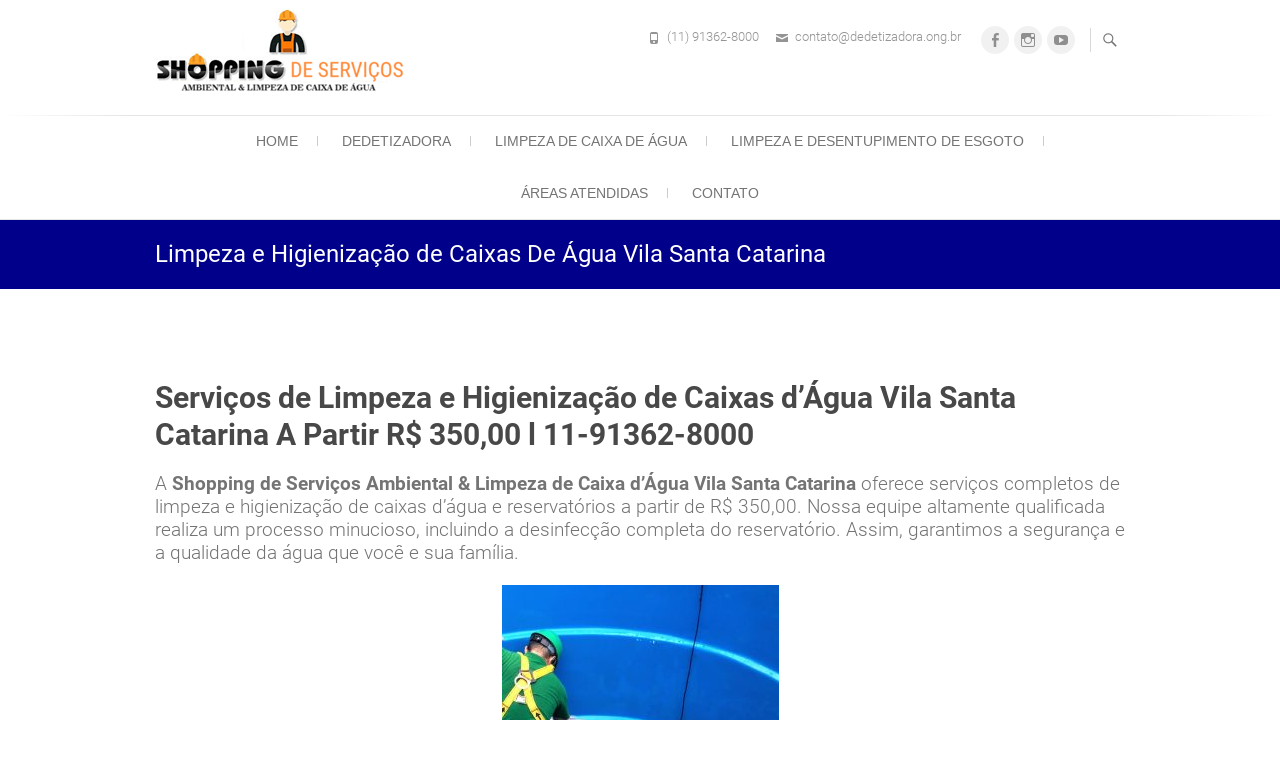

--- FILE ---
content_type: text/html; charset=UTF-8
request_url: https://dedetizadora.ong.br/servicos-limpeza-e-higienizacao-de-caixas-de-agua-vila-santa-catarina/
body_size: 17963
content:
<!DOCTYPE html>
<html lang="pt-BR" prefix="og: https://ogp.me/ns#">
<head>
<meta charset="UTF-8" />
<link rel="profile" href="http://gmpg.org/xfn/11" />
<link rel="pingback" href="https://dedetizadora.ong.br/xmlrpc.php" />

<!-- Otimização para mecanismos de pesquisa pelo Rank Math - https://rankmath.com/ -->
<title>Limpeza e Higienização de Caixas De Água Vila Santa Catarina | (11) 91362-8000 | Shopping de Serviços</title>
<meta name="description" content="A Shopping de Serviços Ambiental &amp; Limpeza de Caixa d’Água Vila Santa Catarina oferece serviços completos de limpeza e higienização de caixas d’água e"/>
<meta name="robots" content="follow, index, max-snippet:-1, max-video-preview:-1, max-image-preview:large"/>
<link rel="canonical" href="https://dedetizadora.ong.br/servicos-limpeza-e-higienizacao-de-caixas-de-agua-vila-santa-catarina/" />
<meta property="og:locale" content="pt_BR" />
<meta property="og:type" content="article" />
<meta property="og:title" content="Limpeza e Higienização de Caixas De Água Vila Santa Catarina | (11) 91362-8000 | Shopping de Serviços" />
<meta property="og:description" content="A Shopping de Serviços Ambiental &amp; Limpeza de Caixa d’Água Vila Santa Catarina oferece serviços completos de limpeza e higienização de caixas d’água e" />
<meta property="og:url" content="https://dedetizadora.ong.br/servicos-limpeza-e-higienizacao-de-caixas-de-agua-vila-santa-catarina/" />
<meta property="og:site_name" content="Shopping de Serviços - (11) 91362-8000" />
<meta property="og:updated_time" content="2024-06-11T08:24:24-03:00" />
<meta property="og:image" content="https://dedetizadora.ong.br/wp-content/uploads/2024/06/limpeza-e-higienizacao-de-caixas-de-agua-image-1.jpg" />
<meta property="og:image:secure_url" content="https://dedetizadora.ong.br/wp-content/uploads/2024/06/limpeza-e-higienizacao-de-caixas-de-agua-image-1.jpg" />
<meta property="og:image:width" content="840" />
<meta property="og:image:height" content="911" />
<meta property="og:image:alt" content="Limpeza e Higienização de Caixas De Água" />
<meta property="og:image:type" content="image/jpeg" />
<meta property="article:published_time" content="2024-06-09T08:27:45-03:00" />
<meta property="article:modified_time" content="2024-06-11T08:24:24-03:00" />
<meta name="twitter:card" content="summary_large_image" />
<meta name="twitter:title" content="Limpeza e Higienização de Caixas De Água Vila Santa Catarina | (11) 91362-8000 | Shopping de Serviços" />
<meta name="twitter:description" content="A Shopping de Serviços Ambiental &amp; Limpeza de Caixa d’Água Vila Santa Catarina oferece serviços completos de limpeza e higienização de caixas d’água e" />
<meta name="twitter:image" content="https://dedetizadora.ong.br/wp-content/uploads/2024/06/limpeza-e-higienizacao-de-caixas-de-agua-image-1.jpg" />
<meta name="twitter:label1" content="Tempo para leitura" />
<meta name="twitter:data1" content="6 minutos" />
<script type="application/ld+json" class="rank-math-schema">{"@context":"https://schema.org","@graph":[{"@type":["Organization","Person"],"@id":"https://dedetizadora.ong.br/#person","name":"Shopping de Servi\u00e7os - (11) 91362-8000","url":"https://dedetizadora.ong.br","logo":{"@type":"ImageObject","@id":"https://dedetizadora.ong.br/#logo","url":"https://dedetizadora.ong.br/wp-content/uploads/2024/06/logotipo-dedetizadora-2.png","contentUrl":"https://dedetizadora.ong.br/wp-content/uploads/2024/06/logotipo-dedetizadora-2.png","caption":"Shopping de Servi\u00e7os - (11) 91362-8000","inLanguage":"pt-BR","width":"250","height":"89"},"image":{"@id":"https://dedetizadora.ong.br/#logo"}},{"@type":"WebSite","@id":"https://dedetizadora.ong.br/#website","url":"https://dedetizadora.ong.br","name":"Shopping de Servi\u00e7os - (11) 91362-8000","alternateName":"Dedetizadora em S\u00e3o Paulo","publisher":{"@id":"https://dedetizadora.ong.br/#person"},"inLanguage":"pt-BR"},{"@type":"ImageObject","@id":"https://dedetizadora.ong.br/wp-content/uploads/2024/06/limpeza-e-higienizacao-de-caixas-de-agua-image-1-277x300.jpg","url":"https://dedetizadora.ong.br/wp-content/uploads/2024/06/limpeza-e-higienizacao-de-caixas-de-agua-image-1-277x300.jpg","width":"200","height":"200","inLanguage":"pt-BR"},{"@type":"WebPage","@id":"https://dedetizadora.ong.br/servicos-limpeza-e-higienizacao-de-caixas-de-agua-vila-santa-catarina/#webpage","url":"https://dedetizadora.ong.br/servicos-limpeza-e-higienizacao-de-caixas-de-agua-vila-santa-catarina/","name":"Limpeza e Higieniza\u00e7\u00e3o de Caixas De \u00c1gua Vila Santa Catarina | (11) 91362-8000 | Shopping de Servi\u00e7os","datePublished":"2024-06-09T08:27:45-03:00","dateModified":"2024-06-11T08:24:24-03:00","isPartOf":{"@id":"https://dedetizadora.ong.br/#website"},"primaryImageOfPage":{"@id":"https://dedetizadora.ong.br/wp-content/uploads/2024/06/limpeza-e-higienizacao-de-caixas-de-agua-image-1-277x300.jpg"},"inLanguage":"pt-BR"},{"@type":"Person","@id":"https://dedetizadora.ong.br/author/dedetizadora/","name":"DEDETIZADORA","url":"https://dedetizadora.ong.br/author/dedetizadora/","image":{"@type":"ImageObject","@id":"https://secure.gravatar.com/avatar/42529a51468602208cfd46f931bd436b4d04667ac5dd9b3b26e84cce9a21aab7?s=96&amp;d=mm&amp;r=g","url":"https://secure.gravatar.com/avatar/42529a51468602208cfd46f931bd436b4d04667ac5dd9b3b26e84cce9a21aab7?s=96&amp;d=mm&amp;r=g","caption":"DEDETIZADORA","inLanguage":"pt-BR"},"sameAs":["https://dedetizadora.ong.br"]},{"@type":"Article","headline":"Limpeza e Higieniza\u00e7\u00e3o de Caixas De \u00c1gua Vila Santa Catarina | (11) 91362-8000 | Shopping de Servi\u00e7os","datePublished":"2024-06-09T08:27:45-03:00","dateModified":"2024-06-11T08:24:24-03:00","author":{"@id":"https://dedetizadora.ong.br/author/dedetizadora/","name":"DEDETIZADORA"},"publisher":{"@id":"https://dedetizadora.ong.br/#person"},"description":"A Shopping de Servi\u00e7os Ambiental &amp; Limpeza de Caixa d\u2019\u00c1gua Vila Santa Catarina oferece servi\u00e7os completos de limpeza e higieniza\u00e7\u00e3o de caixas d\u2019\u00e1gua e","name":"Limpeza e Higieniza\u00e7\u00e3o de Caixas De \u00c1gua Vila Santa Catarina | (11) 91362-8000 | Shopping de Servi\u00e7os","@id":"https://dedetizadora.ong.br/servicos-limpeza-e-higienizacao-de-caixas-de-agua-vila-santa-catarina/#richSnippet","isPartOf":{"@id":"https://dedetizadora.ong.br/servicos-limpeza-e-higienizacao-de-caixas-de-agua-vila-santa-catarina/#webpage"},"image":{"@id":"https://dedetizadora.ong.br/wp-content/uploads/2024/06/limpeza-e-higienizacao-de-caixas-de-agua-image-1-277x300.jpg"},"inLanguage":"pt-BR","mainEntityOfPage":{"@id":"https://dedetizadora.ong.br/servicos-limpeza-e-higienizacao-de-caixas-de-agua-vila-santa-catarina/#webpage"}}]}</script>
<!-- /Plugin de SEO Rank Math para WordPress -->

<link rel="alternate" type="application/rss+xml" title="Feed para (11) 91362-8000 | Shopping de Serviços &raquo;" href="https://dedetizadora.ong.br/feed/" />
<link rel="alternate" type="application/rss+xml" title="Feed de comentários para (11) 91362-8000 | Shopping de Serviços &raquo;" href="https://dedetizadora.ong.br/comments/feed/" />
<link rel="alternate" title="oEmbed (JSON)" type="application/json+oembed" href="https://dedetizadora.ong.br/wp-json/oembed/1.0/embed?url=https%3A%2F%2Fdedetizadora.ong.br%2Fservicos-limpeza-e-higienizacao-de-caixas-de-agua-vila-santa-catarina%2F" />
<link rel="alternate" title="oEmbed (XML)" type="text/xml+oembed" href="https://dedetizadora.ong.br/wp-json/oembed/1.0/embed?url=https%3A%2F%2Fdedetizadora.ong.br%2Fservicos-limpeza-e-higienizacao-de-caixas-de-agua-vila-santa-catarina%2F&#038;format=xml" />
<style id='wp-img-auto-sizes-contain-inline-css' type='text/css'>
img:is([sizes=auto i],[sizes^="auto," i]){contain-intrinsic-size:3000px 1500px}
/*# sourceURL=wp-img-auto-sizes-contain-inline-css */
</style>
<style id='wp-emoji-styles-inline-css' type='text/css'>

	img.wp-smiley, img.emoji {
		display: inline !important;
		border: none !important;
		box-shadow: none !important;
		height: 1em !important;
		width: 1em !important;
		margin: 0 0.07em !important;
		vertical-align: -0.1em !important;
		background: none !important;
		padding: 0 !important;
	}
/*# sourceURL=wp-emoji-styles-inline-css */
</style>
<style id='wp-block-library-inline-css' type='text/css'>
:root{--wp-block-synced-color:#7a00df;--wp-block-synced-color--rgb:122,0,223;--wp-bound-block-color:var(--wp-block-synced-color);--wp-editor-canvas-background:#ddd;--wp-admin-theme-color:#007cba;--wp-admin-theme-color--rgb:0,124,186;--wp-admin-theme-color-darker-10:#006ba1;--wp-admin-theme-color-darker-10--rgb:0,107,160.5;--wp-admin-theme-color-darker-20:#005a87;--wp-admin-theme-color-darker-20--rgb:0,90,135;--wp-admin-border-width-focus:2px}@media (min-resolution:192dpi){:root{--wp-admin-border-width-focus:1.5px}}.wp-element-button{cursor:pointer}:root .has-very-light-gray-background-color{background-color:#eee}:root .has-very-dark-gray-background-color{background-color:#313131}:root .has-very-light-gray-color{color:#eee}:root .has-very-dark-gray-color{color:#313131}:root .has-vivid-green-cyan-to-vivid-cyan-blue-gradient-background{background:linear-gradient(135deg,#00d084,#0693e3)}:root .has-purple-crush-gradient-background{background:linear-gradient(135deg,#34e2e4,#4721fb 50%,#ab1dfe)}:root .has-hazy-dawn-gradient-background{background:linear-gradient(135deg,#faaca8,#dad0ec)}:root .has-subdued-olive-gradient-background{background:linear-gradient(135deg,#fafae1,#67a671)}:root .has-atomic-cream-gradient-background{background:linear-gradient(135deg,#fdd79a,#004a59)}:root .has-nightshade-gradient-background{background:linear-gradient(135deg,#330968,#31cdcf)}:root .has-midnight-gradient-background{background:linear-gradient(135deg,#020381,#2874fc)}:root{--wp--preset--font-size--normal:16px;--wp--preset--font-size--huge:42px}.has-regular-font-size{font-size:1em}.has-larger-font-size{font-size:2.625em}.has-normal-font-size{font-size:var(--wp--preset--font-size--normal)}.has-huge-font-size{font-size:var(--wp--preset--font-size--huge)}.has-text-align-center{text-align:center}.has-text-align-left{text-align:left}.has-text-align-right{text-align:right}.has-fit-text{white-space:nowrap!important}#end-resizable-editor-section{display:none}.aligncenter{clear:both}.items-justified-left{justify-content:flex-start}.items-justified-center{justify-content:center}.items-justified-right{justify-content:flex-end}.items-justified-space-between{justify-content:space-between}.screen-reader-text{border:0;clip-path:inset(50%);height:1px;margin:-1px;overflow:hidden;padding:0;position:absolute;width:1px;word-wrap:normal!important}.screen-reader-text:focus{background-color:#ddd;clip-path:none;color:#444;display:block;font-size:1em;height:auto;left:5px;line-height:normal;padding:15px 23px 14px;text-decoration:none;top:5px;width:auto;z-index:100000}html :where(.has-border-color){border-style:solid}html :where([style*=border-top-color]){border-top-style:solid}html :where([style*=border-right-color]){border-right-style:solid}html :where([style*=border-bottom-color]){border-bottom-style:solid}html :where([style*=border-left-color]){border-left-style:solid}html :where([style*=border-width]){border-style:solid}html :where([style*=border-top-width]){border-top-style:solid}html :where([style*=border-right-width]){border-right-style:solid}html :where([style*=border-bottom-width]){border-bottom-style:solid}html :where([style*=border-left-width]){border-left-style:solid}html :where(img[class*=wp-image-]){height:auto;max-width:100%}:where(figure){margin:0 0 1em}html :where(.is-position-sticky){--wp-admin--admin-bar--position-offset:var(--wp-admin--admin-bar--height,0px)}@media screen and (max-width:600px){html :where(.is-position-sticky){--wp-admin--admin-bar--position-offset:0px}}

/*# sourceURL=wp-block-library-inline-css */
</style><style id='global-styles-inline-css' type='text/css'>
:root{--wp--preset--aspect-ratio--square: 1;--wp--preset--aspect-ratio--4-3: 4/3;--wp--preset--aspect-ratio--3-4: 3/4;--wp--preset--aspect-ratio--3-2: 3/2;--wp--preset--aspect-ratio--2-3: 2/3;--wp--preset--aspect-ratio--16-9: 16/9;--wp--preset--aspect-ratio--9-16: 9/16;--wp--preset--color--black: #000000;--wp--preset--color--cyan-bluish-gray: #abb8c3;--wp--preset--color--white: #ffffff;--wp--preset--color--pale-pink: #f78da7;--wp--preset--color--vivid-red: #cf2e2e;--wp--preset--color--luminous-vivid-orange: #ff6900;--wp--preset--color--luminous-vivid-amber: #fcb900;--wp--preset--color--light-green-cyan: #7bdcb5;--wp--preset--color--vivid-green-cyan: #00d084;--wp--preset--color--pale-cyan-blue: #8ed1fc;--wp--preset--color--vivid-cyan-blue: #0693e3;--wp--preset--color--vivid-purple: #9b51e0;--wp--preset--gradient--vivid-cyan-blue-to-vivid-purple: linear-gradient(135deg,rgb(6,147,227) 0%,rgb(155,81,224) 100%);--wp--preset--gradient--light-green-cyan-to-vivid-green-cyan: linear-gradient(135deg,rgb(122,220,180) 0%,rgb(0,208,130) 100%);--wp--preset--gradient--luminous-vivid-amber-to-luminous-vivid-orange: linear-gradient(135deg,rgb(252,185,0) 0%,rgb(255,105,0) 100%);--wp--preset--gradient--luminous-vivid-orange-to-vivid-red: linear-gradient(135deg,rgb(255,105,0) 0%,rgb(207,46,46) 100%);--wp--preset--gradient--very-light-gray-to-cyan-bluish-gray: linear-gradient(135deg,rgb(238,238,238) 0%,rgb(169,184,195) 100%);--wp--preset--gradient--cool-to-warm-spectrum: linear-gradient(135deg,rgb(74,234,220) 0%,rgb(151,120,209) 20%,rgb(207,42,186) 40%,rgb(238,44,130) 60%,rgb(251,105,98) 80%,rgb(254,248,76) 100%);--wp--preset--gradient--blush-light-purple: linear-gradient(135deg,rgb(255,206,236) 0%,rgb(152,150,240) 100%);--wp--preset--gradient--blush-bordeaux: linear-gradient(135deg,rgb(254,205,165) 0%,rgb(254,45,45) 50%,rgb(107,0,62) 100%);--wp--preset--gradient--luminous-dusk: linear-gradient(135deg,rgb(255,203,112) 0%,rgb(199,81,192) 50%,rgb(65,88,208) 100%);--wp--preset--gradient--pale-ocean: linear-gradient(135deg,rgb(255,245,203) 0%,rgb(182,227,212) 50%,rgb(51,167,181) 100%);--wp--preset--gradient--electric-grass: linear-gradient(135deg,rgb(202,248,128) 0%,rgb(113,206,126) 100%);--wp--preset--gradient--midnight: linear-gradient(135deg,rgb(2,3,129) 0%,rgb(40,116,252) 100%);--wp--preset--font-size--small: 13px;--wp--preset--font-size--medium: 20px;--wp--preset--font-size--large: 36px;--wp--preset--font-size--x-large: 42px;--wp--preset--spacing--20: 0.44rem;--wp--preset--spacing--30: 0.67rem;--wp--preset--spacing--40: 1rem;--wp--preset--spacing--50: 1.5rem;--wp--preset--spacing--60: 2.25rem;--wp--preset--spacing--70: 3.38rem;--wp--preset--spacing--80: 5.06rem;--wp--preset--shadow--natural: 6px 6px 9px rgba(0, 0, 0, 0.2);--wp--preset--shadow--deep: 12px 12px 50px rgba(0, 0, 0, 0.4);--wp--preset--shadow--sharp: 6px 6px 0px rgba(0, 0, 0, 0.2);--wp--preset--shadow--outlined: 6px 6px 0px -3px rgb(255, 255, 255), 6px 6px rgb(0, 0, 0);--wp--preset--shadow--crisp: 6px 6px 0px rgb(0, 0, 0);}:where(.is-layout-flex){gap: 0.5em;}:where(.is-layout-grid){gap: 0.5em;}body .is-layout-flex{display: flex;}.is-layout-flex{flex-wrap: wrap;align-items: center;}.is-layout-flex > :is(*, div){margin: 0;}body .is-layout-grid{display: grid;}.is-layout-grid > :is(*, div){margin: 0;}:where(.wp-block-columns.is-layout-flex){gap: 2em;}:where(.wp-block-columns.is-layout-grid){gap: 2em;}:where(.wp-block-post-template.is-layout-flex){gap: 1.25em;}:where(.wp-block-post-template.is-layout-grid){gap: 1.25em;}.has-black-color{color: var(--wp--preset--color--black) !important;}.has-cyan-bluish-gray-color{color: var(--wp--preset--color--cyan-bluish-gray) !important;}.has-white-color{color: var(--wp--preset--color--white) !important;}.has-pale-pink-color{color: var(--wp--preset--color--pale-pink) !important;}.has-vivid-red-color{color: var(--wp--preset--color--vivid-red) !important;}.has-luminous-vivid-orange-color{color: var(--wp--preset--color--luminous-vivid-orange) !important;}.has-luminous-vivid-amber-color{color: var(--wp--preset--color--luminous-vivid-amber) !important;}.has-light-green-cyan-color{color: var(--wp--preset--color--light-green-cyan) !important;}.has-vivid-green-cyan-color{color: var(--wp--preset--color--vivid-green-cyan) !important;}.has-pale-cyan-blue-color{color: var(--wp--preset--color--pale-cyan-blue) !important;}.has-vivid-cyan-blue-color{color: var(--wp--preset--color--vivid-cyan-blue) !important;}.has-vivid-purple-color{color: var(--wp--preset--color--vivid-purple) !important;}.has-black-background-color{background-color: var(--wp--preset--color--black) !important;}.has-cyan-bluish-gray-background-color{background-color: var(--wp--preset--color--cyan-bluish-gray) !important;}.has-white-background-color{background-color: var(--wp--preset--color--white) !important;}.has-pale-pink-background-color{background-color: var(--wp--preset--color--pale-pink) !important;}.has-vivid-red-background-color{background-color: var(--wp--preset--color--vivid-red) !important;}.has-luminous-vivid-orange-background-color{background-color: var(--wp--preset--color--luminous-vivid-orange) !important;}.has-luminous-vivid-amber-background-color{background-color: var(--wp--preset--color--luminous-vivid-amber) !important;}.has-light-green-cyan-background-color{background-color: var(--wp--preset--color--light-green-cyan) !important;}.has-vivid-green-cyan-background-color{background-color: var(--wp--preset--color--vivid-green-cyan) !important;}.has-pale-cyan-blue-background-color{background-color: var(--wp--preset--color--pale-cyan-blue) !important;}.has-vivid-cyan-blue-background-color{background-color: var(--wp--preset--color--vivid-cyan-blue) !important;}.has-vivid-purple-background-color{background-color: var(--wp--preset--color--vivid-purple) !important;}.has-black-border-color{border-color: var(--wp--preset--color--black) !important;}.has-cyan-bluish-gray-border-color{border-color: var(--wp--preset--color--cyan-bluish-gray) !important;}.has-white-border-color{border-color: var(--wp--preset--color--white) !important;}.has-pale-pink-border-color{border-color: var(--wp--preset--color--pale-pink) !important;}.has-vivid-red-border-color{border-color: var(--wp--preset--color--vivid-red) !important;}.has-luminous-vivid-orange-border-color{border-color: var(--wp--preset--color--luminous-vivid-orange) !important;}.has-luminous-vivid-amber-border-color{border-color: var(--wp--preset--color--luminous-vivid-amber) !important;}.has-light-green-cyan-border-color{border-color: var(--wp--preset--color--light-green-cyan) !important;}.has-vivid-green-cyan-border-color{border-color: var(--wp--preset--color--vivid-green-cyan) !important;}.has-pale-cyan-blue-border-color{border-color: var(--wp--preset--color--pale-cyan-blue) !important;}.has-vivid-cyan-blue-border-color{border-color: var(--wp--preset--color--vivid-cyan-blue) !important;}.has-vivid-purple-border-color{border-color: var(--wp--preset--color--vivid-purple) !important;}.has-vivid-cyan-blue-to-vivid-purple-gradient-background{background: var(--wp--preset--gradient--vivid-cyan-blue-to-vivid-purple) !important;}.has-light-green-cyan-to-vivid-green-cyan-gradient-background{background: var(--wp--preset--gradient--light-green-cyan-to-vivid-green-cyan) !important;}.has-luminous-vivid-amber-to-luminous-vivid-orange-gradient-background{background: var(--wp--preset--gradient--luminous-vivid-amber-to-luminous-vivid-orange) !important;}.has-luminous-vivid-orange-to-vivid-red-gradient-background{background: var(--wp--preset--gradient--luminous-vivid-orange-to-vivid-red) !important;}.has-very-light-gray-to-cyan-bluish-gray-gradient-background{background: var(--wp--preset--gradient--very-light-gray-to-cyan-bluish-gray) !important;}.has-cool-to-warm-spectrum-gradient-background{background: var(--wp--preset--gradient--cool-to-warm-spectrum) !important;}.has-blush-light-purple-gradient-background{background: var(--wp--preset--gradient--blush-light-purple) !important;}.has-blush-bordeaux-gradient-background{background: var(--wp--preset--gradient--blush-bordeaux) !important;}.has-luminous-dusk-gradient-background{background: var(--wp--preset--gradient--luminous-dusk) !important;}.has-pale-ocean-gradient-background{background: var(--wp--preset--gradient--pale-ocean) !important;}.has-electric-grass-gradient-background{background: var(--wp--preset--gradient--electric-grass) !important;}.has-midnight-gradient-background{background: var(--wp--preset--gradient--midnight) !important;}.has-small-font-size{font-size: var(--wp--preset--font-size--small) !important;}.has-medium-font-size{font-size: var(--wp--preset--font-size--medium) !important;}.has-large-font-size{font-size: var(--wp--preset--font-size--large) !important;}.has-x-large-font-size{font-size: var(--wp--preset--font-size--x-large) !important;}
/*# sourceURL=global-styles-inline-css */
</style>

<style id='classic-theme-styles-inline-css' type='text/css'>
/*! This file is auto-generated */
.wp-block-button__link{color:#fff;background-color:#32373c;border-radius:9999px;box-shadow:none;text-decoration:none;padding:calc(.667em + 2px) calc(1.333em + 2px);font-size:1.125em}.wp-block-file__button{background:#32373c;color:#fff;text-decoration:none}
/*# sourceURL=/wp-includes/css/classic-themes.min.css */
</style>
<link rel='stylesheet' id='contact-form-7-css' href='https://dedetizadora.ong.br/wp-content/plugins/contact-form-7/includes/css/styles.css?ver=6.1.4' type='text/css' media='all' />
<link rel='stylesheet' id='freesiaempire-style-css' href='https://dedetizadora.ong.br/wp-content/themes/freesia-empire/style.css?ver=6.9' type='text/css' media='all' />
<link rel='stylesheet' id='freesiaempire_google_fonts-css' href='https://dedetizadora.ong.br/wp-content/fonts/85e22af562e690485fbddbee1786970c.css?ver=6.9' type='text/css' media='all' />
<link rel='stylesheet' id='genericons-css' href='https://dedetizadora.ong.br/wp-content/themes/freesia-empire/genericons/genericons.css?ver=3.4.1' type='text/css' media='all' />
<link rel='stylesheet' id='freesiaempire-responsive-css' href='https://dedetizadora.ong.br/wp-content/themes/freesia-empire/css/responsive.css?ver=6.9' type='text/css' media='all' />
<link rel='stylesheet' id='freesiaempire-animate-css' href='https://dedetizadora.ong.br/wp-content/themes/freesia-empire/assets/wow/css/animate.min.css?ver=6.9' type='text/css' media='all' />
<link rel='stylesheet' id='msl-main-css' href='https://dedetizadora.ong.br/wp-content/plugins/master-slider/public/assets/css/masterslider.main.css?ver=3.11.0' type='text/css' media='all' />
<link rel='stylesheet' id='msl-custom-css' href='https://dedetizadora.ong.br/wp-content/uploads/master-slider/custom.css?ver=2.4' type='text/css' media='all' />
<script type="text/javascript" src="https://dedetizadora.ong.br/wp-includes/js/jquery/jquery.min.js?ver=3.7.1" id="jquery-core-js"></script>
<script type="text/javascript" src="https://dedetizadora.ong.br/wp-includes/js/jquery/jquery-migrate.min.js?ver=3.4.1" id="jquery-migrate-js"></script>
<script type="text/javascript" src="https://dedetizadora.ong.br/wp-content/themes/freesia-empire/js/freesiaempire-main.js?ver=6.9" id="freesiaempire-main-js"></script>
<script type="text/javascript" src="https://dedetizadora.ong.br/wp-content/themes/freesia-empire/js/freesiaempire-sticky-scroll.js?ver=6.9" id="sticky-scroll-js"></script>
<script type="text/javascript" src="https://dedetizadora.ong.br/wp-content/themes/freesia-empire/assets/wow/js/wow.min.js?ver=6.9" id="wow-js"></script>
<script type="text/javascript" src="https://dedetizadora.ong.br/wp-content/themes/freesia-empire/assets/wow/js/wow-settings.js?ver=6.9" id="wow-settings-js"></script>
<link rel="https://api.w.org/" href="https://dedetizadora.ong.br/wp-json/" /><link rel="alternate" title="JSON" type="application/json" href="https://dedetizadora.ong.br/wp-json/wp/v2/pages/553" /><link rel="EditURI" type="application/rsd+xml" title="RSD" href="https://dedetizadora.ong.br/xmlrpc.php?rsd" />
<meta name="generator" content="WordPress 6.9" />
<link rel='shortlink' href='https://dedetizadora.ong.br/?p=553' />
<script>var ms_grabbing_curosr = 'https://dedetizadora.ong.br/wp-content/plugins/master-slider/public/assets/css/common/grabbing.cur', ms_grab_curosr = 'https://dedetizadora.ong.br/wp-content/plugins/master-slider/public/assets/css/common/grab.cur';</script>
<meta name="generator" content="MasterSlider 3.11.0 - Responsive Touch Image Slider | avt.li/msf" />
	<meta name="viewport" content="width=device-width" />
	<!-- Custom CSS -->
<style type="text/css" media="screen">
#site-branding #site-title, #site-branding #site-description{
				clip: rect(1px, 1px, 1px, 1px);
				position: absolute;
			}</style>
<link rel="icon" href="https://dedetizadora.ong.br/wp-content/uploads/2024/06/cropped-logo-favicon-32x32.png" sizes="32x32" />
<link rel="icon" href="https://dedetizadora.ong.br/wp-content/uploads/2024/06/cropped-logo-favicon-192x192.png" sizes="192x192" />
<link rel="apple-touch-icon" href="https://dedetizadora.ong.br/wp-content/uploads/2024/06/cropped-logo-favicon-180x180.png" />
<meta name="msapplication-TileImage" content="https://dedetizadora.ong.br/wp-content/uploads/2024/06/cropped-logo-favicon-270x270.png" />
		<style type="text/css" id="wp-custom-css">
			element.style {
}
.page-header {
    background-color: #00008B;
    padding: 18px 20px;
    position: relative;
    overflow: hidden;
}


.main-navigation a {
    color: #747474;
    display: block;
    font-family: 'Poppins', sans-serif;
    font-size: 14px;
    text-transform: uppercase;
    font-weight: normal;
    text-align: left;
    padding: 15px 20px;
}

.site-info .copyright a {
    color: #8B7355;
}

a {
    color:  #747474;
    text-decoration: none;
    cursor: pointer;
}



element.style {
}
.slider-content .slider-title a, .slider-content .slider-title {
    color: #FFFF;
    font-size: 36px;
    font-weight: 400;
    line-height: 43px;
}

.slider-content .slider-text h3 {
    color: #FFF;
    font-size: 16px;
    line-height: 24px;
}

		</style>
		<link rel='stylesheet' id='joinchat-css' href='https://dedetizadora.ong.br/wp-content/plugins/creame-whatsapp-me/public/css/joinchat.min.css?ver=6.0.9' type='text/css' media='all' />
</head>
<body class="wp-singular page-template-default page page-id-553 wp-embed-responsive wp-theme-freesia-empire _masterslider _ms_version_3.11.0 full-width-layout blog-large ">
	<div id="page" class="hfeed site">
	<a class="skip-link screen-reader-text" href="#content">Skip to content</a>
<!-- Masthead ============================================= -->
<header id="masthead" class="site-header" role="banner">
	<div class="top-header">
						<div class="container clearfix"><div id="site-branding">				<a class="custom-logo-link" href="https://dedetizadora.ong.br/" title="(11) 91362-8000 | Shopping de Serviços" rel="home"> <img src="https://dedetizadora.ong.br/wp-content/uploads/2024/06/logotipo-dedetizadora-2.png" id="site-logo" alt="(11) 91362-8000 | Shopping de Serviços"></a> 
						<div id="site-detail">
			
				 <h2 id="site-title"> 						<a href="https://dedetizadora.ong.br/" title="(11) 91362-8000 | Shopping de Serviços" rel="home"> (11) 91362-8000 | Shopping de Serviços </a>
						 </h2> <!-- end .site-title --> 							<div id="site-description"> Ambiental &amp; Limpeza de Caixa De Água </div> <!-- end #site-description -->
									</div>
		</div> <!-- end #site-branding -->	
	<button class="menu-toggle" type="button">      
								<div class="line-one"></div>
								<div class="line-two"></div>
								<div class="line-three"></div>
							</button><div class="header-info clearfix"><div class="header-social-block">	<div class="social-links clearfix">
	<ul><li id="menu-item-104" class="menu-item menu-item-type-custom menu-item-object-custom menu-item-104"><a href="https://www.facebook.com/?locale=pt_BR"><span class="screen-reader-text">Facebook</span></a></li>
<li id="menu-item-105" class="menu-item menu-item-type-custom menu-item-object-custom menu-item-105"><a href="https://www.instagram.com/"><span class="screen-reader-text">Instagram</span></a></li>
<li id="menu-item-106" class="menu-item menu-item-type-custom menu-item-object-custom menu-item-106"><a href="https://www.youtube.com/"><span class="screen-reader-text">Youtube</span></a></li>
</ul>	</div><!-- end .social-links -->
	</div><!-- end .header-social-block --><!-- Contact Us ============================================= --><div id="freesiaempire_contact_widgets-3" class="info clearfix">		<ul>
						<li class="phone-number"><a href="tel:11913628000" title="(11) 91362-8000">(11) 91362-8000</a></li>
						<li class="email"><a href="mailto:contato@dedetizadora.ong.br" title="">contato@dedetizadora.ong.br</a></li>
					</ul>
	</div><!-- end .contact_widget --> </div> <!-- end .header-info -->							<button id="search-toggle" class="header-search" type="button"></button>
							<div id="search-box" class="clearfix">
								<form class="search-form" action="https://dedetizadora.ong.br/" method="get">
		<input type="search" name="s" class="search-field" placeholder="Pesquisar ..." autocomplete="off">
	<button type="submit" class="search-submit"><i class="search-icon"></i></button>
	</form> <!-- end .search-form -->							</div>  <!-- end #search-box -->
						</div> <!-- end .container -->
				</div> <!-- end .top-header -->	<!-- Main Header============================================= -->
	<div id="sticky_header">
		<div class="container clearfix">
			<!-- Main Nav ============================================= -->
									<nav id="site-navigation" class="main-navigation clearfix" role="navigation" aria-label="Main Menu">
				<button class="menu-toggle-2" aria-controls="primary-menu" aria-expanded="false"></button>
					  	<!-- end .menu-toggle -->
				<ul id="primary-menu" class="menu nav-menu"><li id="menu-item-111" class="menu-item menu-item-type-post_type menu-item-object-page menu-item-home menu-item-111"><a href="https://dedetizadora.ong.br/">Home</a></li>
<li id="menu-item-34" class="menu-item menu-item-type-post_type menu-item-object-page menu-item-34"><a href="https://dedetizadora.ong.br/dedetizadora/">Dedetizadora</a></li>
<li id="menu-item-37" class="menu-item menu-item-type-post_type menu-item-object-page menu-item-has-children menu-item-37"><a href="https://dedetizadora.ong.br/limpeza-de-caixa-de-agua/">Limpeza de Caixa de Água</a>
<ul class="sub-menu">
	<li id="menu-item-40" class="menu-item menu-item-type-post_type menu-item-object-page menu-item-40"><a href="https://dedetizadora.ong.br/preparando-se-para-a-limpeza-de-caixas-de-agua-o-guia-completo/">Limpeza de Caixas De Água: O Guia Completo</a></li>
	<li id="menu-item-43" class="menu-item menu-item-type-post_type menu-item-object-page menu-item-43"><a href="https://dedetizadora.ong.br/execucao-e-relatorio-de-limpeza-de-caixas-de-agua/">Execução e Relatório de Limpeza de Caixas De Água</a></li>
	<li id="menu-item-46" class="menu-item menu-item-type-post_type menu-item-object-page menu-item-46"><a href="https://dedetizadora.ong.br/duvidas-sobre-a-limpeza-de-caixa-de-agua/">Dúvidas Sobre a Limpeza de Caixa De Água</a></li>
	<li id="menu-item-49" class="menu-item menu-item-type-post_type menu-item-object-page menu-item-49"><a href="https://dedetizadora.ong.br/limpeza-de-reservatorio-e-caixa-de-agua-predial/">Limpeza de Reservatório e Caixa de Água Predial</a></li>
	<li id="menu-item-52" class="menu-item menu-item-type-post_type menu-item-object-page menu-item-52"><a href="https://dedetizadora.ong.br/impermeabilizacao-de-reservatorios-e-caixas-dagua-residenciais-e-prediais/">Impermeabilização de Reservatórios e Caixas De Água Residenciais e Prediais</a></li>
	<li id="menu-item-55" class="menu-item menu-item-type-post_type menu-item-object-page menu-item-55"><a href="https://dedetizadora.ong.br/consertos-e-manutencao-de-caixa-de-agua-residencial-predial-e-reservatorio/">Consertos e Manutenção de Caixa De Água Residencial, Predial e Reservatório</a></li>
	<li id="menu-item-58" class="menu-item menu-item-type-post_type menu-item-object-page menu-item-58"><a href="https://dedetizadora.ong.br/troca-e-manutencao-de-boia-de-caixa-de-agua-residencial-predial-e-reservatorio/">Troca e Manutenção de Boia de Caixa De Água: Residencial, Predial e Reservatório</a></li>
	<li id="menu-item-61" class="menu-item menu-item-type-post_type menu-item-object-page menu-item-61"><a href="https://dedetizadora.ong.br/instalacao-de-caixa-de-agua-residencial-predial-e-reservatorio/">Instalação de Caixa De Água: Residencial, Predial e Reservatório</a></li>
	<li id="menu-item-64" class="menu-item menu-item-type-post_type menu-item-object-page menu-item-64"><a href="https://dedetizadora.ong.br/guia-completo-para-instalacao-de-pressurizador-e-valvula-transferidora-de-pressao-em-caixa-de-agua/">Guia Completo para Instalação de Pressurizador e Válvula Transferidora de Pressão em Caixa de Água</a></li>
	<li id="menu-item-67" class="menu-item menu-item-type-post_type menu-item-object-page menu-item-67"><a href="https://dedetizadora.ong.br/higienizacao-profissional-de-caixas-e-reservatorios-de-agua/">Higienização Profissional de Caixas e Reservatórios de Água</a></li>
	<li id="menu-item-70" class="menu-item menu-item-type-post_type menu-item-object-page menu-item-70"><a href="https://dedetizadora.ong.br/guia-completo-para-limpeza-e-desentupimento-de-caixa-de-gordura/">Guia Completo para Limpeza e Desentupimento de Caixa de Gordura</a></li>
	<li id="menu-item-73" class="menu-item menu-item-type-post_type menu-item-object-page menu-item-73"><a href="https://dedetizadora.ong.br/guia-completo-sobre-laudos-de-limpeza-e-portabilidade-agua-de-caixas-de-agua/">Guia Completo sobre Laudos de Limpeza e Portabilidade Água de Caixas de Água</a></li>
	<li id="menu-item-76" class="menu-item menu-item-type-post_type menu-item-object-page menu-item-76"><a href="https://dedetizadora.ong.br/quimico-responsavel-e-tecnico-em-quimica-consultoria-e-responsabilidade-tecnica/">Químico Responsável e Técnico em Química Consultoria e Responsabilidade Técnica</a></li>
	<li id="menu-item-79" class="menu-item menu-item-type-post_type menu-item-object-page menu-item-79"><a href="https://dedetizadora.ong.br/laudo-tecnico-estrutural-e-vistoria-de-caixa-de-agua-e-reservatorio/">Laudo Técnico Estrutural e Vistoria de Caixa de Água e Reservatório</a></li>
	<li id="menu-item-82" class="menu-item menu-item-type-post_type menu-item-object-page menu-item-82"><a href="https://dedetizadora.ong.br/guia-completo-sobre-limpeza-de-calhas/">Guia Completo Sobre Limpeza de Calhas</a></li>
	<li id="menu-item-85" class="menu-item menu-item-type-post_type menu-item-object-page menu-item-85"><a href="https://dedetizadora.ong.br/limpeza-e-desentupimento-de-condutores/">Limpeza e Desentupimento de Condutores</a></li>
</ul>
</li>
<li id="menu-item-88" class="menu-item menu-item-type-post_type menu-item-object-page menu-item-has-children menu-item-88"><a href="https://dedetizadora.ong.br/limpeza-e-desentupimento-de-esgoto/">Limpeza e Desentupimento de Esgoto</a>
<ul class="sub-menu">
	<li id="menu-item-94" class="menu-item menu-item-type-post_type menu-item-object-page menu-item-94"><a href="https://dedetizadora.ong.br/guia-completo-de-limpeza-e-esgotamento/">Guia Completo de Limpeza e Esgotamento</a></li>
	<li id="menu-item-228" class="menu-item menu-item-type-post_type menu-item-object-page menu-item-228"><a href="https://dedetizadora.ong.br/servicos-limpeza-e-higienizacao-de-caixas-de-agua/">Limpeza e Higienização de Caixas De Água</a></li>
	<li id="menu-item-97" class="menu-item menu-item-type-post_type menu-item-object-page menu-item-97"><a href="https://dedetizadora.ong.br/limpeza-de-ralos/">Limpeza de Ralos</a></li>
</ul>
</li>
<li id="menu-item-100" class="menu-item menu-item-type-post_type menu-item-object-page menu-item-100"><a href="https://dedetizadora.ong.br/areas-atendidas/">Áreas Atendidas</a></li>
<li id="menu-item-91" class="menu-item menu-item-type-post_type menu-item-object-page menu-item-91"><a href="https://dedetizadora.ong.br/contato/">Contato</a></li>
</ul>			</nav> <!-- end #site-navigation -->
					</div> <!-- end .container -->
	</div> <!-- end #sticky_header -->
							<div class="page-header clearfix">
							<div class="container">
																			<h1 class="page-title">Limpeza e Higienização de Caixas De Água Vila Santa Catarina</h1>
										<!-- .page-title -->
																									</div> <!-- .container -->
						</div> <!-- .page-header -->
				</header> <!-- end #masthead -->
<!-- Main Page Start ============================================= -->
<div id="content">
<div class="container clearfix">
	<main id="main" role="main">
			<div class="entry-content">
			<h1 style="text-align: left;"><strong>Serviços de Limpeza e Higienização de Caixas d’Água Vila Santa Catarina A Partir R$ 350,00 l 11-91362-8000</strong></h1>
<p><span style="font-size: 14pt;">A <strong>Shopping de Serviços Ambiental &amp; Limpeza de Caixa d’Água Vila Santa Catarina</strong> oferece serviços completos de limpeza e higienização de caixas d’água e reservatórios a partir de R$ 350,00. Nossa equipe altamente qualificada realiza um processo minucioso, incluindo a desinfecção completa do reservatório. Assim, garantimos a segurança e a qualidade da água que você e sua família.</span></p>
<p><img fetchpriority="high" decoding="async" class="size-medium wp-image-227 aligncenter" src="https://dedetizadora.ong.br/wp-content/uploads/2024/06/limpeza-e-higienizacao-de-caixas-de-agua-image-1-277x300.jpg" alt="Limpeza e Higienização de Caixas De Água Vila Santa Catarina" width="277" height="300" srcset="https://dedetizadora.ong.br/wp-content/uploads/2024/06/limpeza-e-higienizacao-de-caixas-de-agua-image-1-277x300.jpg 277w, https://dedetizadora.ong.br/wp-content/uploads/2024/06/limpeza-e-higienizacao-de-caixas-de-agua-image-1-768x833.jpg 768w, https://dedetizadora.ong.br/wp-content/uploads/2024/06/limpeza-e-higienizacao-de-caixas-de-agua-image-1.jpg 840w" sizes="(max-width: 277px) 100vw, 277px" /></p>
<h1 style="text-align: left;"><strong>Garantindo a Qualidade da Água para Você e Sua Família Vila Santa Catarina</strong></h1>
<h3 style="text-align: left;"><strong>Certificação e Relatórios Detalhados Vila Santa Catarina</strong></h3>
<p><span style="font-size: 14pt;">• <strong>Serviço Certificado com Químico Responsável:</strong> Contamos com profissionais especializados para garantir a eficácia e a segurança do processo de limpeza.</span><br />
<span style="font-size: 14pt;">• <strong>Certificado de Execução e Relatório de Limpeza de Caixas d’Água:</strong> Fornecemos documentação detalhada, comprovando a realização do serviço.</span><br />
<span style="font-size: 14pt;">• <strong>Limpeza de Reservatório e Caixa de Água Predial:</strong> Atendemos tanto residências quanto prédios comerciais e industriais.</span></p>
<h1 style="text-align: left;"><strong>Proteção contra Vazamentos e Infiltrações Vila Santa Catarina</strong></h1>
<p><span style="font-size: 14pt;">• <strong>Impermeabilização de Reservatórios e Caixas d’Água:</strong> Nossos serviços de impermeabilização protegem suas estruturas contra vazamentos e infiltrações, prolongando a vida útil dos reservatórios.</span></p>
<h1 style="text-align: left;"><strong>Manutenção e Instalação Vila Santa Catarina</strong></h1>
<p><span style="font-size: 14pt;">• <strong>Consertos e Manutenção de Caixa d’Água Vila Santa Catarina:</strong> Realizamos reparos e manutenção preventiva para garantir o bom funcionamento do sistema.</span><br />
<span style="font-size: 14pt;">• <strong>Troca e Manutenção de Boia de Caixa d’Água Vila Santa Catarina:</strong> Mantenha o controle do nível de água com nossos serviços especializados.</span><br />
<span style="font-size: 14pt;">• <strong>Instalação de Caixa d’Água, Pressurizador e Válvula Transferidora de Pressão Vila Santa Catarina:</strong> Conte com nossa equipe para instalações seguras e eficientes.</span></p>
<h1 style="text-align: left;"><strong>Higienização Profissional e Laudos Técnicos Vila Santa Catarina</strong></h1>
<p><span style="font-size: 14pt;">• <strong>Higienização Profissional de Caixas e Reservatórios de Água:</strong> Utilizamos técnicas avançadas para garantir a limpeza completa.</span><br />
<span style="font-size: 14pt;">• <strong>Limpeza e Desentupimento de Caixa de Gordura:</strong> Evite entupimentos e problemas com o escoamento.</span><br />
<span style="font-size: 14pt;">• <strong>Laudos de Limpeza e Potabilidade Água de Caixas de Água:</strong> Fornecemos laudos técnicos detalhados, comprovando a qualidade da água após a limpeza.</span></p>
<h1 style="text-align: left;"><strong>Consultoria e Vistorias Estruturais Vila Santa Catarina</strong></h1>
<p><span style="font-size: 14pt;">• <strong>Químico Responsável e Técnico em Química:</strong> Oferecemos consultoria e responsabilidade técnica.</span><br />
<span style="font-size: 14pt;">• <strong>Laudo Técnico Estrutural e Vistoria de Caixa de Água e Reservatório:</strong> Avaliamos a integridade estrutural de suas caixas e reservatórios.</span></p>
<h1 style="text-align: left;"><strong>Outros Serviços Relacionados Vila Santa Catarina</strong></h1>
<p><span style="font-size: 14pt;">• <strong>Limpeza de Calhas Vila Santa Catarina:</strong> Mantenha suas calhas livres de obstruções para evitar danos à estrutura.</span><br />
<span style="font-size: 14pt;">• <strong>Limpeza e Desentupimento de Condutores e Esgoto Vila Santa Catarina:</strong> Solucionamos problemas de escoamento.</span><br />
<span style="font-size: 14pt;">• <strong>Limpeza e Esgotamento em Situações de Inundação Vila Santa Catarina:</strong> Atuamos rapidamente em casos de emergência.</span></p>
<p><span style="font-size: 14pt;">Com a <strong>Shopping de Serviços Ambiental &amp; Limpeza de Caixa d’Água Vila Santa Catarina</strong>, você terá serviços de alta qualidade, garantindo a saúde e o bem-estar de todos. Conte conosco para manter seus sistemas de água sempre em perfeitas condições, ligue: <strong>11-91362-8000!</strong></span><br />
&nbsp;</p>
<h2 style="text-align: center;">ÁREA DE ATENDIMENTO</h2>
<h3 style="text-align: center;">Confira abaixo abaixo os bairros atendidos pela nossa empresa</h3>
<p><span style="font-size: 13pt;"><a title="Limpeza e Higienização de Caixas De Água ABC " href="https://dedetizadora.ong.br/servicos-limpeza-e-higienizacao-de-caixas-de-agua-abc/" rel="dofollow">Limpeza e Higienização de Caixas De Água ABC</a> | <a title="Limpeza e Higienização de Caixas De Água Aldeia da Serra" href="https://dedetizadora.ong.br/servicos-limpeza-e-higienizacao-de-caixas-de-agua-aldeia-da-serra/" rel="dofollow"> Limpeza e Higienização de Caixas De Água Aldeia da Serra</a> | <a title="Limpeza e Higienização de Caixas De Água Alphaville" href="https://dedetizadora.ong.br/servicos-limpeza-e-higienizacao-de-caixas-de-agua-alphaville/" rel="dofollow"> Limpeza e Higienização de Caixas De Água Alphaville</a> | <a title="Limpeza e Higienização de Caixas De Água Alto da Boa Vista" href="https://dedetizadora.ong.br/servicos-limpeza-e-higienizacao-de-caixas-de-agua-alto-da-boa-vista/" rel="dofollow">Limpeza e Higienização de Caixas De Água Alto da Boa Vista</a> | <a title="Limpeza e Higienização de Caixas De Água Alto de Pinheiros" href="https://dedetizadora.ong.br/servicos-limpeza-e-higienizacao-de-caixas-de-agua-alto-de-pinheiros/" rel="dofollow">Limpeza e Higienização de Caixas De Água Alto de Pinheiros</a> | <a title="Limpeza e Higienização de Caixas De Água Altos do Ipiranga" href="https://dedetizadora.ong.br/servicos-limpeza-e-higienizacao-de-caixas-de-agua-altos-do-ipiranga/" rel="dofollow">Limpeza e Higienização de Caixas De Água Altos do Ipiranga</a> | <a title="Limpeza e Higienização de Caixas De Água Arujá" href="https://dedetizadora.ong.br/servicos-limpeza-e-higienizacao-de-caixas-de-agua-aruja/" rel="dofollow">Limpeza e Higienização de Caixas De Água Arujá</a> | <a title="Limpeza e Higienização de Caixas De Água Barueri " href="https://dedetizadora.ong.br/servicos-limpeza-e-higienizacao-de-caixas-de-agua-barueri/" rel="dofollow"> Limpeza e Higienização de Caixas De Água Barueri</a> | <a title="Limpeza e Higienização de Caixas De Água Bela Vista" href="https://dedetizadora.ong.br/servicos-limpeza-e-higienizacao-de-caixas-de-agua-bela-vista/" rel="dofollow"> Limpeza e Higienização de Caixas De Água Bela Vista</a>| <a title="Limpeza e Higienização de Caixas De Água Belém" href="https://dedetizadora.ong.br/servicos-limpeza-e-higienizacao-de-caixas-de-agua-belem/" rel="dofollow">Limpeza e Higienização de Caixas De Água Belém</a> | <a title="Limpeza e Higienização de Caixas De Água Bosque da Saúde" href="https://dedetizadora.ong.br/servicos-limpeza-e-higienizacao-de-caixas-de-agua-bosque-da-saude/" rel="dofollow">Limpeza e Higienização de Caixas De Água Bosque da Saúde</a> | <a title="Limpeza e Higienização de Caixas De Água Brooklin" href="https://dedetizadora.ong.br/servicos-limpeza-e-higienizacao-de-caixas-de-agua-brooklin/" rel="dofollow"> Limpeza e Higienização de Caixas De Água Brooklin</a> | <a title="Limpeza e Higienização de Caixas De Água Butantã" href="https://dedetizadora.ong.br/servicos-limpeza-e-higienizacao-de-caixas-de-agua-butanta/" rel="dofollow"> Limpeza e Higienização de Caixas De Água Butantã</a> | <a title="Limpeza e Higienização de Caixas De Água Cambuci" href="https://dedetizadora.ong.br/servicos-limpeza-e-higienizacao-de-caixas-de-agua-cambuci/" rel="dofollow"> Limpeza e Higienização de Caixas De Água Cambuci</a> | <a title="Limpeza e Higienização de Caixas De Água Campo Belo" href="https://dedetizadora.ong.br/servicos-limpeza-e-higienizacao-de-caixas-de-agua-campo-belo/" rel="dofollow"> Limpeza e Higienização de Caixas De Água Campo Belo</a> | <a title="Limpeza e Higienização de Caixas De Água Casa Verde" href="https://dedetizadora.ong.br/servicos-limpeza-e-higienizacao-de-caixas-de-agua-casa-verde/" rel="dofollow"> Limpeza e Higienização de Caixas De Água Casa Verde</a> | <a title="Limpeza e Higienização de Caixas De Água Chácara Flora" href="https://dedetizadora.ong.br/servicos-limpeza-e-higienizacao-de-caixas-de-agua-chacara-flora/" rel="dofollow"> Limpeza e Higienização de Caixas De Água Chácara Flora</a> | <a title="Limpeza e Higienização de Caixas De Água Chácara Klabin " href="https://dedetizadora.ong.br/servicos-limpeza-e-higienizacao-de-caixas-de-agua-chacara-klabin/" rel="dofollow">Limpeza e Higienização de Caixas De Água Chácara Klabin</a> | <a title="Limpeza e Higienização de Caixas De Água Chácara Santo Antônio " href="https://dedetizadora.ong.br/servicos-limpeza-e-higienizacao-de-caixas-de-agua-chacara-santo-antonio/" rel="dofollow">Limpeza e Higienização de Caixas De Água Chácara Santo Antônio</a> | <a title="Limpeza e Higienização de Caixas De Água Cidade de SP" href="https://dedetizadora.ong.br/servicos-limpeza-e-higienizacao-de-caixas-de-agua-cidade-de-sp/" rel="dofollow"> Limpeza e Higienização de Caixas De Água Cidade de SP</a> | <a title="Limpeza e Higienização de Caixas De Água Consolação" href="https://dedetizadora.ong.br/servicos-limpeza-e-higienizacao-de-caixas-de-agua-consolacao/" rel="dofollow"> Limpeza e Higienização de Caixas De Água Consolação</a> | <a title="Limpeza e Higienização de Caixas De Água Cotia" href="https://dedetizadora.ong.br/servicos-limpeza-e-higienizacao-de-caixas-de-agua-cotia/" rel="dofollow">Limpeza e Higienização de Caixas De Água Cotia</a> | <a title="Limpeza e Higienização de Caixas De Água Cursino" href="https://dedetizadora.ong.br/servicos-limpeza-e-higienizacao-de-caixas-de-agua-cursino/" rel="dofollow"> Limpeza e Higienização de Caixas De Água Cursino</a> | <a title="Limpeza e Higienização de Caixas De Água Diadema" href="https://dedetizadora.ong.br/servicos-limpeza-e-higienizacao-de-caixas-de-agua-diadema/" rel="dofollow"> Limpeza e Higienização de Caixas De Água Diadema</a> | <a title="Limpeza e Higienização de Caixas De Água Embu das Artes" href="https://dedetizadora.ong.br/servicos-limpeza-e-higienizacao-de-caixas-de-agua-embu-das-artes/" rel="dofollow">Limpeza e Higienização de Caixas De Água Embu das Artes</a> | <a title="Limpeza e Higienização de Caixas De Água Francisco Morato" href="https://dedetizadora.ong.br/servicos-limpeza-e-higienizacao-de-caixas-de-agua-francisco-morato/" rel="dofollow">Limpeza e Higienização de Caixas De Água Francisco Morato</a> | <a title="Limpeza e Higienização de Caixas De Água Freguesia do Ó" href="https://dedetizadora.ong.br/servicos-limpeza-e-higienizacao-de-caixas-de-agua-freguesia-do-o/" rel="dofollow">Limpeza e Higienização de Caixas De Água Freguesia do Ó</a> | <a title="Limpeza e Higienização de Caixas De Água Grajaú" href="https://dedetizadora.ong.br/servicos-limpeza-e-higienizacao-de-caixas-de-agua-grajau/" rel="dofollow">Limpeza e Higienização de Caixas De Água Grajaú</a> | <a title="Limpeza e Higienização de Caixas De Água Grande São Paulo" href="https://dedetizadora.ong.br/servicos-limpeza-e-higienizacao-de-caixas-de-agua-grande-sao-paulo/" rel="dofollow">Limpeza e Higienização de Caixas De Água Grande São Paulo</a> | <a title="Limpeza e Higienização de Caixas De Água Granja Julieta" href="https://dedetizadora.ong.br/servicos-limpeza-e-higienizacao-de-caixas-de-agua-granja-julieta/" rel="dofollow"> Limpeza e Higienização de Caixas De Água Granja Julieta</a> | <a title="Limpeza e Higienização de Caixas De Água Guarulhos" href="https://dedetizadora.ong.br/servicos-limpeza-e-higienizacao-de-caixas-de-agua-guarulhos/" rel="dofollow"> Limpeza e Higienização de Caixas De Água Guarulhos</a> | <a title="Limpeza e Higienização de Caixas De Água Horto Florestal" href="https://dedetizadora.ong.br/servicos-limpeza-e-higienizacao-de-caixas-de-agua-horto-florestal/" rel="dofollow"> Limpeza e Higienização de Caixas De Água Horto Florestal</a> | <a title="Limpeza e Higienização de Caixas De Água Ibirapuera" href="https://dedetizadora.ong.br/servicos-limpeza-e-higienizacao-de-caixas-de-agua-ibirapuera/" rel="dofollow"> Limpeza e Higienização de Caixas De Água Ibirapuera</a> | <a title="Limpeza e Higienização de Caixas De Água Interlagos" href="https://dedetizadora.ong.br/servicos-limpeza-e-higienizacao-de-caixas-de-agua-interlagos/" rel="dofollow"> Limpeza e Higienização de Caixas De Água Interlagos</a> | <a title="Limpeza e Higienização de Caixas De Água Ipiranga" href="https://dedetizadora.ong.br/servicos-limpeza-e-higienizacao-de-caixas-de-agua-ipiranga/" rel="dofollow"> Limpeza e Higienização de Caixas De Água Ipiranga</a> | <a title="Limpeza e Higienização de Caixas De Água Itaim Bibi" href="https://dedetizadora.ong.br/servicos-limpeza-e-higienizacao-de-caixas-de-agua-itaim-bibi/" rel="dofollow"> Limpeza e Higienização de Caixas De Água Itaim Bibi</a> | <a title="Limpeza e Higienização de Caixas De Água Itapecerica da Serra" href="https://dedetizadora.ong.br/servicos-limpeza-e-higienizacao-de-caixas-de-agua-itapecerica-da-serra/" rel="dofollow"> Limpeza e Higienização de Caixas De Água Itapecerica da Serra</a> | <a title="Limpeza e Higienização de Caixas De Água Itapevi " href="https://dedetizadora.ong.br/servicos-limpeza-e-higienizacao-de-caixas-de-agua-itapevi/" rel="dofollow"> Limpeza e Higienização de Caixas De Água Itapevi</a> | <a title="Limpeza e Higienização de Caixas De Água Itaquaquecetuba" href="https://dedetizadora.ong.br/servicos-limpeza-e-higienizacao-de-caixas-de-agua-itaquaquecetuba/" rel="dofollow">Limpeza e Higienização de Caixas De Água Itaquaquecetuba</a> | <a title="Limpeza e Higienização de Caixas De Água Itatiba" href="https://dedetizadora.ong.br/servicos-limpeza-e-higienizacao-de-caixas-de-agua-itatiba/" rel="dofollow">Limpeza e Higienização de Caixas De Água Itatiba</a> | <a title="Limpeza e Higienização de Caixas De Água Jabaquara" href="https://dedetizadora.ong.br/servicos-limpeza-e-higienizacao-de-caixas-de-agua-jabaquara/" rel="dofollow"> Limpeza e Higienização de Caixas De Água Jabaquara</a> | <a title="Limpeza e Higienização de Caixas De Água Jardim da Saúde" href="https://dedetizadora.ong.br/servicos-limpeza-e-higienizacao-de-caixas-de-agua-jardim-da-saude/" rel="dofollow">Limpeza e Higienização de Caixas De Água Jardim da Saúde</a> | <a title="Limpeza e Higienização de Caixas De Água Jardim Marajoara" href="https://dedetizadora.ong.br/servicos-limpeza-e-higienizacao-de-caixas-de-agua-jardim-marajoara/" rel="dofollow">Limpeza e Higienização de Caixas De Água Jardim Marajoara</a> | <a title="Limpeza e Higienização de Caixas De Água Jardim São Luiz " href="https://dedetizadora.ong.br/servicos-limpeza-e-higienizacao-de-caixas-de-agua-jardim-sao-luiz/" rel="dofollow"> Limpeza e Higienização de Caixas De Água Jardim São Luiz</a> | <a title="Limpeza e Higienização de Caixas De Água Jardins" href="https://dedetizadora.ong.br/servicos-limpeza-e-higienizacao-de-caixas-de-agua-jardins/" rel="dofollow"> Limpeza e Higienização de Caixas De Água Jardins</a> | <a title="Limpeza e Higienização de Caixas De Água Juquitiba" href="https://dedetizadora.ong.br/servicos-limpeza-e-higienizacao-de-caixas-de-agua-juquitiba/" rel="dofollow"> Limpeza e Higienização de Caixas De Água Juquitiba</a> | <a title="Limpeza e Higienização de Caixas De Água Lapa" href="https://dedetizadora.ong.br/servicos-limpeza-e-higienizacao-de-caixas-de-agua-lapa/" rel="dofollow">Limpeza e Higienização de Caixas De Água Lapa</a> | <a title="Limpeza e Higienização de Caixas De Água Liberdade" href="https://dedetizadora.ong.br/servicos-limpeza-e-higienizacao-de-caixas-de-agua-liberdade/" rel="dofollow"> Limpeza e Higienização de Caixas De Água Liberdade</a> | <a title="Limpeza e Higienização de Caixas De Água Louveira" href="https://dedetizadora.ong.br/servicos-limpeza-e-higienizacao-de-caixas-de-agua-louveira/" rel="dofollow"> Limpeza e Higienização de Caixas De Água Louveira</a> | <a title="Limpeza e Higienização de Caixas De Água Moema" href="https://dedetizadora.ong.br/servicos-limpeza-e-higienizacao-de-caixas-de-agua-moema/" rel="dofollow"> Limpeza e Higienização de Caixas De Água Moema</a> | <a title="Limpeza e Higienização de Caixas De Água Mogi das Cruzes" href="https://dedetizadora.ong.br/servicos-limpeza-e-higienizacao-de-caixas-de-agua-mogi-das-cruzes/" rel="dofollow"> Limpeza e Higienização de Caixas De Água Mogi das Cruzes</a> | <a title="Limpeza e Higienização de Caixas De Água Mooca " href="https://dedetizadora.ong.br/servicos-limpeza-e-higienizacao-de-caixas-de-agua-mooca/" rel="dofollow"> Limpeza e Higienização de Caixas De Água Mooca</a> | <a title="Limpeza e Higienização de Caixas De Água Morumbi " href="https://dedetizadora.ong.br/servicos-limpeza-e-higienizacao-de-caixas-de-agua-morumbi/" rel="dofollow"> Limpeza e Higienização de Caixas De Água Morumbi</a> | <a title="Limpeza e Higienização de Caixas De Água Osasco" href="https://dedetizadora.ong.br/servicos-limpeza-e-higienizacao-de-caixas-de-agua-osasco/" rel="dofollow"> Limpeza e Higienização de Caixas De Água Osasco</a> | <a title="Limpeza e Higienização de Caixas De Água Paraíso " href="https://dedetizadora.ong.br/servicos-limpeza-e-higienizacao-de-caixas-de-agua-paraiso/" rel="dofollow"> Limpeza e Higienização de Caixas De Água Paraíso</a> | <a title="Limpeza e Higienização de Caixas De Água Parelheiro" href="https://dedetizadora.ong.br/servicos-limpeza-e-higienizacao-de-caixas-de-agua-parelheiro/" rel="dofollow"> Limpeza e Higienização de Caixas De Água Parelheiro</a> | <a title="Limpeza e Higienização de Caixas De Água Perdizes" href="https://dedetizadora.ong.br/servicos-limpeza-e-higienizacao-de-caixas-de-agua-perdizes/" rel="dofollow"> Limpeza e Higienização de Caixas De Água Perdizes </a> | <a title="Limpeza e Higienização de Caixas De Água Pinheiros" href="https://dedetizadora.ong.br/servicos-limpeza-e-higienizacao-de-caixas-de-agua-pinheiros/" rel="dofollow"> Limpeza e Higienização de Caixas De Água Pinheiros</a> | <a title="Limpeza e Higienização de Caixas De Água Pirapora do Bom Jesus" href="https://dedetizadora.ong.br/servicos-limpeza-e-higienizacao-de-caixas-de-agua-pirapora-do-bom-jesus/" rel="dofollow">Limpeza e Higienização de Caixas De Água Pirapora do Bom Jesus</a> | <a title="Limpeza e Higienização de Caixas De Água Praia Grande " href="https://dedetizadora.ong.br/servicos-limpeza-e-higienizacao-de-caixas-de-agua-praia-grande/" rel="dofollow"> Limpeza e Higienização de Caixas De Água Praia Grande </a> | <a title="Limpeza e Higienização de Caixas De Água Real Parque" href="https://dedetizadora.ong.br/servicos-limpeza-e-higienizacao-de-caixas-de-agua-real-parque/" rel="dofollow"> Limpeza e Higienização de Caixas De Água Real Parque</a> | <a title="Limpeza e Higienização de Caixas De Água Rudge Ramos " href="https://dedetizadora.ong.br/servicos-limpeza-e-higienizacao-de-caixas-de-agua-rudge-ramos/" rel="dofollow"> Limpeza e Higienização de Caixas De Água Rudge Ramos </a> | <a title="Limpeza e Higienização de Caixas De Água Sacomã" href="https://dedetizadora.ong.br/servicos-limpeza-e-higienizacao-de-caixas-de-agua-sacoma/" rel="dofollow"> Limpeza e Higienização de Caixas De Água Sacomã</a> | <a title="Limpeza e Higienização de Caixas De Água Santa Cecília" href="https://dedetizadora.ong.br/servicos-limpeza-e-higienizacao-de-caixas-de-agua-santa-cecilia/" rel="dofollow"> Limpeza e Higienização de Caixas De Água Santa Cecília</a> | <a title="Limpeza e Higienização de Caixas De Água Santana" href="https://dedetizadora.ong.br/servicos-limpeza-e-higienizacao-de-caixas-de-agua-santana/" rel="dofollow"> Limpeza e Higienização de Caixas De Água Santana</a> | <a title="Limpeza e Higienização de Caixas De Água Santana do Parnaíba" href="https://dedetizadora.ong.br/servicos-limpeza-e-higienizacao-de-caixas-de-agua-santana-do-parnaiba/" rel="dofollow">Limpeza e Higienização de Caixas De Água Santana do Parnaíba</a> | <a title="Limpeza e Higienização de Caixas De Água Santo Amaro" href="https://dedetizadora.ong.br/servicos-limpeza-e-higienizacao-de-caixas-de-agua-santo-amaro/" rel="dofollow"> Limpeza e Higienização de Caixas De Água Santo Amaro</a> | <a title="Limpeza e Higienização de Caixas De Água Santo André" href="https://dedetizadora.ong.br/servicos-limpeza-e-higienizacao-de-caixas-de-agua-santo-andre/" rel="dofollow"> Limpeza e Higienização de Caixas De Água Santo André</a> | <a title="Limpeza e Higienização de Caixas De Água São Bernardo" href="https://dedetizadora.ong.br/servicos-limpeza-e-higienizacao-de-caixas-de-agua-sao-bernardo/" rel="dofollow"> Limpeza e Higienização de Caixas De Água São Bernardo</a> | <a title="Limpeza e Higienização de Caixas De Água São Bernardo Do Campo " href="https://dedetizadora.ong.br/servicos-limpeza-e-higienizacao-de-caixas-de-agua-sao-bernardo-do-campo/" rel="dofollow"> Limpeza e Higienização de Caixas De Água São Bernardo Do Campo</a> | <a title="Limpeza e Higienização de Caixas De Água São Caetano" href="https://dedetizadora.ong.br/servicos-limpeza-e-higienizacao-de-caixas-de-agua-sao-caetano/" rel="dofollow"> Limpeza e Higienização de Caixas De Água São Caetano</a> | <a title="Limpeza e Higienização de Caixas De Água São Judas" href="https://dedetizadora.ong.br/servicos-limpeza-e-higienizacao-de-caixas-de-agua-sao-judas/" rel="dofollow"> Limpeza e Higienização de Caixas De Água São Judas</a> | <a title="Limpeza e Higienização de Caixas De Água São Lourenço da Serra" href="https://dedetizadora.ong.br/servicos-limpeza-e-higienizacao-de-caixas-de-agua-sao-lourenco-da-serra/" rel="dofollow">Limpeza e Higienização de Caixas De Água São Lourenço da Serra</a> | <a title="Limpeza e Higienização de Caixas De Água São Paulo" href="https://dedetizadora.ong.br/servicos-limpeza-e-higienizacao-de-caixas-de-agua-sao-paulo/" rel="dofollow"> Limpeza e Higienização de Caixas De Água São Paulo</a> | <a title="Limpeza e Higienização de Caixas De Água Saúde Aclimação" href="https://dedetizadora.ong.br/servicos-limpeza-e-higienizacao-de-caixas-de-agua-aclimacao/" rel="dofollow"> Limpeza e Higienização de Caixas De Água Saúde Aclimação</a> | <a title="Limpeza e Higienização de Caixas De Água Serra da Cantareira " href="https://dedetizadora.ong.br/servicos-limpeza-e-higienizacao-de-caixas-de-agua-serra-da-cantareira/" rel="dofollow">Limpeza e Higienização de Caixas De Água Serra da Cantareira</a> | <a title="Limpeza e Higienização de Caixas De Água Suzano" href="https://dedetizadora.ong.br/servicos-limpeza-e-higienizacao-de-caixas-de-agua-suzano/" rel="dofollow"> Limpeza e Higienização de Caixas De Água Suzano</a> | <a title="Limpeza e Higienização de Caixas De Água Taboão " href="https://dedetizadora.ong.br/servicos-limpeza-e-higienizacao-de-caixas-de-agua-taboao/" rel="dofollow"> Limpeza e Higienização de Caixas De Água Taboão</a> | <a title="Limpeza e Higienização de Caixas De Água Taboão da Serra " href="https://dedetizadora.ong.br/servicos-limpeza-e-higienizacao-de-caixas-de-agua-taboao-da-serra/" rel="dofollow">Limpeza e Higienização de Caixas De Água Taboão da Serra</a> | <a title="Limpeza e Higienização de Caixas De Água Tatuapé" href="https://dedetizadora.ong.br/servicos-limpeza-e-higienizacao-de-caixas-de-agua-tatuape/" rel="dofollow"> Limpeza e Higienização de Caixas De Água Tatuapé</a> | <a title="Limpeza e Higienização de Caixas De Água Valinhos" href="https://dedetizadora.ong.br/servicos-limpeza-e-higienizacao-de-caixas-de-agua-valinhos/" rel="dofollow"> Limpeza e Higienização de Caixas De Água Valinhos</a> | <a title="Limpeza e Higienização de Caixas De Água Vargem Grande Paulista" href="https://dedetizadora.ong.br/servicos-limpeza-e-higienizacao-de-caixas-de-agua-vargem-grande-paulista/" rel="dofollow">Limpeza e Higienização de Caixas De Água Vargem Grande Paulista</a> | <a title="Limpeza e Higienização de Caixas De Água Vila Clementino" href="https://dedetizadora.ong.br/servicos-limpeza-e-higienizacao-de-caixas-de-agua-vila-clementino/" rel="dofollow"> Limpeza e Higienização de Caixas De Água Vila Clementino</a> | <a title="Limpeza e Higienização de Caixas De Água Vila Formosa" href="https://dedetizadora.ong.br/servicos-limpeza-e-higienizacao-de-caixas-de-agua-vila-formosa/" rel="dofollow"> Limpeza e Higienização de Caixas De Água Vila Formosa</a> | <a title="Limpeza e Higienização de Caixas De Água Vila Guilherme" href="https://dedetizadora.ong.br/servicos-limpeza-e-higienizacao-de-caixas-de-agua-vila-guilherme/" rel="dofollow"> Limpeza e Higienização de Caixas De Água Vila Guilherme</a> | <a title="Limpeza e Higienização de Caixas De Água Vila Mariana" href="https://dedetizadora.ong.br/servicos-limpeza-e-higienizacao-de-caixas-de-agua-vila-mariana/" rel="dofollow"> Limpeza e Higienização de Caixas De Água Vila Mariana</a> | <a title="Limpeza e Higienização de Caixas De Água Vila Nova Conceição" href="https://dedetizadora.ong.br/servicos-limpeza-e-higienizacao-de-caixas-de-agua-vila-nova-conceicao/" rel="dofollow">Limpeza e Higienização de Caixas De Água Vila Nova Conceição</a> | <a title="Limpeza e Higienização de Caixas De Água Vila Olímpia" href="https://dedetizadora.ong.br/servicos-limpeza-e-higienizacao-de-caixas-de-agua-vila-olimpia/" rel="dofollow"> Limpeza e Higienização de Caixas De Água Vila Olímpia</a> | <a title="Limpeza e Higienização de Caixas De Água Vila Prudente" href="https://dedetizadora.ong.br/servicos-limpeza-e-higienizacao-de-caixas-de-agua-vila-prudente/" rel="dofollow"> Limpeza e Higienização de Caixas De Água Vila Prudente</a> | <a title="Limpeza e Higienização de Caixas De Água Vila Santa Catarina" href="https://dedetizadora.ong.br/servicos-limpeza-e-higienizacao-de-caixas-de-agua-vila-santa-catarina/" rel="dofollow">Limpeza e Higienização de Caixas De Água Vila Santa Catarina</a> | <a title="Limpeza e Higienização de Caixas De Água Vila Sônia" href="https://dedetizadora.ong.br/servicos-limpeza-e-higienizacao-de-caixas-de-agua-vila-sonia/" rel="dofollow"> Limpeza e Higienização de Caixas De Água Vila Sônia</a> | <a title="Limpeza e Higienização de Caixas De Água Vinhedo " href="https://dedetizadora.ong.br/servicos-limpeza-e-higienizacao-de-caixas-de-agua-vinhedo/" rel="dofollow"> Limpeza e Higienização de Caixas De Água Vinhedo</a> | <a title="Limpeza e Higienização de Caixas De Água Zona Leste" href="https://dedetizadora.ong.br/servicos-limpeza-e-higienizacao-de-caixas-de-agua-zona-leste/" rel="dofollow"> Limpeza e Higienização de Caixas De Água Zona Leste</a> | <a title="Limpeza e Higienização de Caixas De Água Zona Oeste" href="https://dedetizadora.ong.br/servicos-limpeza-e-higienizacao-de-caixas-de-agua-zona-oeste/" rel="dofollow"> Limpeza e Higienização de Caixas De Água Zona Oeste</a> | <a title="Limpeza e Higienização de Caixas De Água Zona Sul" href="https://dedetizadora.ong.br/servicos-limpeza-e-higienizacao-de-caixas-de-agua-zona-sul/" rel="dofollow"> Limpeza e Higienização de Caixas De Água Zona Sul</a></span></p>
		</div> <!-- entry-content clearfix-->
		
<div id="comments" class="comments-area">
			</div> <!-- .comments-area -->		</main> <!-- #main -->
	  </div>
<!-- end .container -->
</div>
<!-- end #content -->
<!-- Footer Start ============================================= -->
<footer id="colophon" class="site-footer clearfix" role="contentinfo">
		<div class="site-info">
		<div class="container">
							<div class="social-links clearfix">
	<ul><li class="menu-item menu-item-type-custom menu-item-object-custom menu-item-104"><a href="https://www.facebook.com/?locale=pt_BR"><span class="screen-reader-text">Facebook</span></a></li>
<li class="menu-item menu-item-type-custom menu-item-object-custom menu-item-105"><a href="https://www.instagram.com/"><span class="screen-reader-text">Instagram</span></a></li>
<li class="menu-item menu-item-type-custom menu-item-object-custom menu-item-106"><a href="https://www.youtube.com/"><span class="screen-reader-text">Youtube</span></a></li>
</ul>	</div><!-- end .social-links -->
	<div class="copyright">					&copy; 2026				<a title="(11) 91362-8000 | Shopping de Serviços" target="_blank" href="https://dedetizadora.ong.br/">(11) 91362-8000 | Shopping de Serviços</a> | 
								Desenvolvido por: <a title="Websecret-SEO" target="_blank" href="https://otimizacaotop20.com.br/">Websecret-SEO</a> | 
								Personalizado por: <a title="Otimização de Sites TOP20" target="_blank" href="http://websecret-seo.com.br/">Otimização de Sites TOP20</a>
							</div>
						<div style="clear:both;"></div>
		</div> <!-- end .container -->
	</div> <!-- end .site-info -->
		<div class="go-to-top"><a title="Go to Top" href="#masthead"></a></div> <!-- end .go-to-top -->
	</footer> <!-- end #colophon -->
</div> <!-- end #page -->
<script type="speculationrules">
{"prefetch":[{"source":"document","where":{"and":[{"href_matches":"/*"},{"not":{"href_matches":["/wp-*.php","/wp-admin/*","/wp-content/uploads/*","/wp-content/*","/wp-content/plugins/*","/wp-content/themes/freesia-empire/*","/*\\?(.+)"]}},{"not":{"selector_matches":"a[rel~=\"nofollow\"]"}},{"not":{"selector_matches":".no-prefetch, .no-prefetch a"}}]},"eagerness":"conservative"}]}
</script>

<div class="joinchat joinchat--left" data-settings='{"telephone":"5511913628000","mobile_only":false,"button_delay":3,"whatsapp_web":false,"qr":true,"message_views":2,"message_delay":-10,"message_badge":false,"message_send":"Olá *(11) 91362-8000 | Shopping de Serviços*! gostaria de obter mais informações sobre os serviços de Limpeza e Higienização de Caixas De Água Vila Santa Catarina https://dedetizadora.ong.br/servicos-limpeza-e-higienizacao-de-caixas-de-agua-vila-santa-catarina/","message_hash":"cc4600a5"}' hidden aria-hidden="false">
	<div class="joinchat__button" role="button" tabindex="0" aria-label="👋 Precisa de ajuda? Abrir bate-papo">
									<div class="joinchat__tooltip" aria-hidden="true"><div>👋 Precisa de ajuda?</div></div>
			</div>
				<div class="joinchat__qr"><div>Escanear o código</div></div>
				<div class="joinchat__chatbox" role="dialog" aria-labelledby="joinchat__label" aria-modal="true">
			<div class="joinchat__header">
				<div id="joinchat__label">
											<svg class="joinchat__wa" width="120" height="28" viewBox="0 0 120 28"><title>WhatsApp</title><path d="M117.2 17c0 .4-.2.7-.4 1-.1.3-.4.5-.7.7l-1 .2c-.5 0-.9 0-1.2-.2l-.7-.7a3 3 0 0 1-.4-1 5.4 5.4 0 0 1 0-2.3c0-.4.2-.7.4-1l.7-.7a2 2 0 0 1 1.1-.3 2 2 0 0 1 1.8 1l.4 1a5.3 5.3 0 0 1 0 2.3m2.5-3c-.1-.7-.4-1.3-.8-1.7a4 4 0 0 0-1.3-1.2c-.6-.3-1.3-.4-2-.4-.6 0-1.2.1-1.7.4a3 3 0 0 0-1.2 1.1V11H110v13h2.7v-4.5c.4.4.8.8 1.3 1 .5.3 1 .4 1.6.4a4 4 0 0 0 3.2-1.5c.4-.5.7-1 .8-1.6.2-.6.3-1.2.3-1.9s0-1.3-.3-2zm-13.1 3c0 .4-.2.7-.4 1l-.7.7-1.1.2c-.4 0-.8 0-1-.2-.4-.2-.6-.4-.8-.7a3 3 0 0 1-.4-1 5.4 5.4 0 0 1 0-2.3c0-.4.2-.7.4-1 .1-.3.4-.5.7-.7a2 2 0 0 1 1-.3 2 2 0 0 1 1.9 1l.4 1a5.4 5.4 0 0 1 0 2.3m1.7-4.7a4 4 0 0 0-3.3-1.6c-.6 0-1.2.1-1.7.4a3 3 0 0 0-1.2 1.1V11h-2.6v13h2.7v-4.5c.3.4.7.8 1.2 1 .6.3 1.1.4 1.7.4a4 4 0 0 0 3.2-1.5c.4-.5.6-1 .8-1.6s.3-1.2.3-1.9-.1-1.3-.3-2c-.2-.6-.4-1.2-.8-1.6m-17.5 3.2 1.7-5 1.7 5zm.2-8.2-5 13.4h3l1-3h5l1 3h3L94 7.3zm-5.3 9.1-.6-.8-1-.5a11.6 11.6 0 0 0-2.3-.5l-1-.3a2 2 0 0 1-.6-.3.7.7 0 0 1-.3-.6c0-.2 0-.4.2-.5l.3-.3h.5l.5-.1c.5 0 .9 0 1.2.3.4.1.6.5.6 1h2.5c0-.6-.2-1.1-.4-1.5a3 3 0 0 0-1-1 4 4 0 0 0-1.3-.5 7.7 7.7 0 0 0-3 0c-.6.1-1 .3-1.4.5l-1 1a3 3 0 0 0-.4 1.5 2 2 0 0 0 1 1.8l1 .5 1.1.3 2.2.6c.6.2.8.5.8 1l-.1.5-.4.4a2 2 0 0 1-.6.2 2.8 2.8 0 0 1-1.4 0 2 2 0 0 1-.6-.3l-.5-.5-.2-.8H77c0 .7.2 1.2.5 1.6.2.5.6.8 1 1 .4.3.9.5 1.4.6a8 8 0 0 0 3.3 0c.5 0 1-.2 1.4-.5a3 3 0 0 0 1-1c.3-.5.4-1 .4-1.6 0-.5 0-.9-.3-1.2M74.7 8h-2.6v3h-1.7v1.7h1.7v5.8c0 .5 0 .9.2 1.2l.7.7 1 .3a7.8 7.8 0 0 0 2 0h.7v-2.1a3.4 3.4 0 0 1-.8 0l-1-.1-.2-1v-4.8h2V11h-2zm-7.6 9v.5l-.3.8-.7.6c-.2.2-.7.2-1.2.2h-.6l-.5-.2a1 1 0 0 1-.4-.4l-.1-.6.1-.6.4-.4.5-.3a4.8 4.8 0 0 1 1.2-.2 8 8 0 0 0 1.2-.2l.4-.3v1zm2.6 1.5v-5c0-.6 0-1.1-.3-1.5l-1-.8-1.4-.4a10.9 10.9 0 0 0-3.1 0l-1.5.6c-.4.2-.7.6-1 1a3 3 0 0 0-.5 1.5h2.7c0-.5.2-.9.5-1a2 2 0 0 1 1.3-.4h.6l.6.2.3.4.2.7c0 .3 0 .5-.3.6-.1.2-.4.3-.7.4l-1 .1a22 22 0 0 0-2.4.4l-1 .5c-.3.2-.6.5-.8.9-.2.3-.3.8-.3 1.3s.1 1 .3 1.3c.1.4.4.7.7 1l1 .4c.4.2.9.2 1.3.2a6 6 0 0 0 1.8-.2c.6-.2 1-.5 1.5-1a4 4 0 0 0 .2 1H70l-.3-1zm-11-6.7c-.2-.4-.6-.6-1-.8-.5-.2-1-.3-1.8-.3-.5 0-1 .1-1.5.4a3 3 0 0 0-1.3 1.2v-5h-2.7v13.4H53v-5.1c0-1 .2-1.7.5-2.2.3-.4.9-.6 1.6-.6.6 0 1 .2 1.3.6s.4 1 .4 1.8v5.5h2.7v-6c0-.6 0-1.2-.2-1.6 0-.5-.3-1-.5-1.3zm-14 4.7-2.3-9.2h-2.8l-2.3 9-2.2-9h-3l3.6 13.4h3l2.2-9.2 2.3 9.2h3l3.6-13.4h-3zm-24.5.2L18 15.6c-.3-.1-.6-.2-.8.2A20 20 0 0 1 16 17c-.2.2-.4.3-.7.1-.4-.2-1.5-.5-2.8-1.7-1-1-1.7-2-2-2.4-.1-.4 0-.5.2-.7l.5-.6.4-.6v-.6L10.4 8c-.3-.6-.6-.5-.8-.6H9c-.2 0-.6.1-.9.5C7.8 8.2 7 9 7 10.7s1.3 3.4 1.4 3.6c.2.3 2.5 3.7 6 5.2l1.9.8c.8.2 1.6.2 2.2.1s2-.8 2.3-1.6c.3-.9.3-1.5.2-1.7l-.7-.4zM14 25.3c-2 0-4-.5-5.8-1.6l-.4-.2-4.4 1.1 1.2-4.2-.3-.5A11.5 11.5 0 0 1 22.1 5.7 11.5 11.5 0 0 1 14 25.3M14 0A13.8 13.8 0 0 0 2 20.7L0 28l7.3-2A13.8 13.8 0 1 0 14 0"/></svg>
									</div>
				<div class="joinchat__close" role="button" tabindex="0" aria-label="Fechar"></div>
			</div>
			<div class="joinchat__scroll">
				<div class="joinchat__content">
					<div class="joinchat__chat"><div class="joinchat__bubble">Olá 👋<br>Podemos ajudá-lo?</div></div>
					<div class="joinchat__open" role="button" tabindex="0">
													<div class="joinchat__open__text">Abrir bate-papo</div>
												<svg class="joinchat__open__icon" width="60" height="60" viewbox="0 0 400 400">
							<path class="joinchat__pa" d="M168.83 200.504H79.218L33.04 44.284a1 1 0 0 1 1.386-1.188L365.083 199.04a1 1 0 0 1 .003 1.808L34.432 357.903a1 1 0 0 1-1.388-1.187l29.42-99.427"/>
							<path class="joinchat__pb" d="M318.087 318.087c-52.982 52.982-132.708 62.922-195.725 29.82l-80.449 10.18 10.358-80.112C18.956 214.905 28.836 134.99 81.913 81.913c65.218-65.217 170.956-65.217 236.174 0 42.661 42.661 57.416 102.661 44.265 157.316"/>
						</svg>
					</div>
				</div>
			</div>
		</div>
	</div>
<script type="text/javascript" src="https://dedetizadora.ong.br/wp-includes/js/dist/hooks.min.js?ver=dd5603f07f9220ed27f1" id="wp-hooks-js"></script>
<script type="text/javascript" src="https://dedetizadora.ong.br/wp-includes/js/dist/i18n.min.js?ver=c26c3dc7bed366793375" id="wp-i18n-js"></script>
<script type="text/javascript" id="wp-i18n-js-after">
/* <![CDATA[ */
wp.i18n.setLocaleData( { 'text direction\u0004ltr': [ 'ltr' ] } );
//# sourceURL=wp-i18n-js-after
/* ]]> */
</script>
<script type="text/javascript" src="https://dedetizadora.ong.br/wp-content/plugins/contact-form-7/includes/swv/js/index.js?ver=6.1.4" id="swv-js"></script>
<script type="text/javascript" id="contact-form-7-js-translations">
/* <![CDATA[ */
( function( domain, translations ) {
	var localeData = translations.locale_data[ domain ] || translations.locale_data.messages;
	localeData[""].domain = domain;
	wp.i18n.setLocaleData( localeData, domain );
} )( "contact-form-7", {"translation-revision-date":"2025-05-19 13:41:20+0000","generator":"GlotPress\/4.0.1","domain":"messages","locale_data":{"messages":{"":{"domain":"messages","plural-forms":"nplurals=2; plural=n > 1;","lang":"pt_BR"},"Error:":["Erro:"]}},"comment":{"reference":"includes\/js\/index.js"}} );
//# sourceURL=contact-form-7-js-translations
/* ]]> */
</script>
<script type="text/javascript" id="contact-form-7-js-before">
/* <![CDATA[ */
var wpcf7 = {
    "api": {
        "root": "https:\/\/dedetizadora.ong.br\/wp-json\/",
        "namespace": "contact-form-7\/v1"
    },
    "cached": 1
};
//# sourceURL=contact-form-7-js-before
/* ]]> */
</script>
<script type="text/javascript" src="https://dedetizadora.ong.br/wp-content/plugins/contact-form-7/includes/js/index.js?ver=6.1.4" id="contact-form-7-js"></script>
<script type="text/javascript" id="rocket-browser-checker-js-after">
/* <![CDATA[ */
"use strict";var _createClass=function(){function defineProperties(target,props){for(var i=0;i<props.length;i++){var descriptor=props[i];descriptor.enumerable=descriptor.enumerable||!1,descriptor.configurable=!0,"value"in descriptor&&(descriptor.writable=!0),Object.defineProperty(target,descriptor.key,descriptor)}}return function(Constructor,protoProps,staticProps){return protoProps&&defineProperties(Constructor.prototype,protoProps),staticProps&&defineProperties(Constructor,staticProps),Constructor}}();function _classCallCheck(instance,Constructor){if(!(instance instanceof Constructor))throw new TypeError("Cannot call a class as a function")}var RocketBrowserCompatibilityChecker=function(){function RocketBrowserCompatibilityChecker(options){_classCallCheck(this,RocketBrowserCompatibilityChecker),this.passiveSupported=!1,this._checkPassiveOption(this),this.options=!!this.passiveSupported&&options}return _createClass(RocketBrowserCompatibilityChecker,[{key:"_checkPassiveOption",value:function(self){try{var options={get passive(){return!(self.passiveSupported=!0)}};window.addEventListener("test",null,options),window.removeEventListener("test",null,options)}catch(err){self.passiveSupported=!1}}},{key:"initRequestIdleCallback",value:function(){!1 in window&&(window.requestIdleCallback=function(cb){var start=Date.now();return setTimeout(function(){cb({didTimeout:!1,timeRemaining:function(){return Math.max(0,50-(Date.now()-start))}})},1)}),!1 in window&&(window.cancelIdleCallback=function(id){return clearTimeout(id)})}},{key:"isDataSaverModeOn",value:function(){return"connection"in navigator&&!0===navigator.connection.saveData}},{key:"supportsLinkPrefetch",value:function(){var elem=document.createElement("link");return elem.relList&&elem.relList.supports&&elem.relList.supports("prefetch")&&window.IntersectionObserver&&"isIntersecting"in IntersectionObserverEntry.prototype}},{key:"isSlowConnection",value:function(){return"connection"in navigator&&"effectiveType"in navigator.connection&&("2g"===navigator.connection.effectiveType||"slow-2g"===navigator.connection.effectiveType)}}]),RocketBrowserCompatibilityChecker}();
//# sourceURL=rocket-browser-checker-js-after
/* ]]> */
</script>
<script type="text/javascript" id="rocket-preload-links-js-extra">
/* <![CDATA[ */
var RocketPreloadLinksConfig = {"excludeUris":"/(?:.+/)?feed(?:/(?:.+/?)?)?$|/(?:.+/)?embed/|/(index.php/)?(.*)wp-json(/.*|$)|/refer/|/go/|/recommend/|/recommends/","usesTrailingSlash":"1","imageExt":"jpg|jpeg|gif|png|tiff|bmp|webp|avif|pdf|doc|docx|xls|xlsx|php","fileExt":"jpg|jpeg|gif|png|tiff|bmp|webp|avif|pdf|doc|docx|xls|xlsx|php|html|htm","siteUrl":"https://dedetizadora.ong.br","onHoverDelay":"100","rateThrottle":"3"};
//# sourceURL=rocket-preload-links-js-extra
/* ]]> */
</script>
<script type="text/javascript" id="rocket-preload-links-js-after">
/* <![CDATA[ */
(function() {
"use strict";var r="function"==typeof Symbol&&"symbol"==typeof Symbol.iterator?function(e){return typeof e}:function(e){return e&&"function"==typeof Symbol&&e.constructor===Symbol&&e!==Symbol.prototype?"symbol":typeof e},e=function(){function i(e,t){for(var n=0;n<t.length;n++){var i=t[n];i.enumerable=i.enumerable||!1,i.configurable=!0,"value"in i&&(i.writable=!0),Object.defineProperty(e,i.key,i)}}return function(e,t,n){return t&&i(e.prototype,t),n&&i(e,n),e}}();function i(e,t){if(!(e instanceof t))throw new TypeError("Cannot call a class as a function")}var t=function(){function n(e,t){i(this,n),this.browser=e,this.config=t,this.options=this.browser.options,this.prefetched=new Set,this.eventTime=null,this.threshold=1111,this.numOnHover=0}return e(n,[{key:"init",value:function(){!this.browser.supportsLinkPrefetch()||this.browser.isDataSaverModeOn()||this.browser.isSlowConnection()||(this.regex={excludeUris:RegExp(this.config.excludeUris,"i"),images:RegExp(".("+this.config.imageExt+")$","i"),fileExt:RegExp(".("+this.config.fileExt+")$","i")},this._initListeners(this))}},{key:"_initListeners",value:function(e){-1<this.config.onHoverDelay&&document.addEventListener("mouseover",e.listener.bind(e),e.listenerOptions),document.addEventListener("mousedown",e.listener.bind(e),e.listenerOptions),document.addEventListener("touchstart",e.listener.bind(e),e.listenerOptions)}},{key:"listener",value:function(e){var t=e.target.closest("a"),n=this._prepareUrl(t);if(null!==n)switch(e.type){case"mousedown":case"touchstart":this._addPrefetchLink(n);break;case"mouseover":this._earlyPrefetch(t,n,"mouseout")}}},{key:"_earlyPrefetch",value:function(t,e,n){var i=this,r=setTimeout(function(){if(r=null,0===i.numOnHover)setTimeout(function(){return i.numOnHover=0},1e3);else if(i.numOnHover>i.config.rateThrottle)return;i.numOnHover++,i._addPrefetchLink(e)},this.config.onHoverDelay);t.addEventListener(n,function e(){t.removeEventListener(n,e,{passive:!0}),null!==r&&(clearTimeout(r),r=null)},{passive:!0})}},{key:"_addPrefetchLink",value:function(i){return this.prefetched.add(i.href),new Promise(function(e,t){var n=document.createElement("link");n.rel="prefetch",n.href=i.href,n.onload=e,n.onerror=t,document.head.appendChild(n)}).catch(function(){})}},{key:"_prepareUrl",value:function(e){if(null===e||"object"!==(void 0===e?"undefined":r(e))||!1 in e||-1===["http:","https:"].indexOf(e.protocol))return null;var t=e.href.substring(0,this.config.siteUrl.length),n=this._getPathname(e.href,t),i={original:e.href,protocol:e.protocol,origin:t,pathname:n,href:t+n};return this._isLinkOk(i)?i:null}},{key:"_getPathname",value:function(e,t){var n=t?e.substring(this.config.siteUrl.length):e;return n.startsWith("/")||(n="/"+n),this._shouldAddTrailingSlash(n)?n+"/":n}},{key:"_shouldAddTrailingSlash",value:function(e){return this.config.usesTrailingSlash&&!e.endsWith("/")&&!this.regex.fileExt.test(e)}},{key:"_isLinkOk",value:function(e){return null!==e&&"object"===(void 0===e?"undefined":r(e))&&(!this.prefetched.has(e.href)&&e.origin===this.config.siteUrl&&-1===e.href.indexOf("?")&&-1===e.href.indexOf("#")&&!this.regex.excludeUris.test(e.href)&&!this.regex.images.test(e.href))}}],[{key:"run",value:function(){"undefined"!=typeof RocketPreloadLinksConfig&&new n(new RocketBrowserCompatibilityChecker({capture:!0,passive:!0}),RocketPreloadLinksConfig).init()}}]),n}();t.run();
}());

//# sourceURL=rocket-preload-links-js-after
/* ]]> */
</script>
<script type="text/javascript" src="https://dedetizadora.ong.br/wp-content/themes/freesia-empire/js/jquery.cycle.all.js?ver=3.0.3" id="jquery_cycle_all-js"></script>
<script type="text/javascript" id="freesiaempire_slider-js-extra">
/* <![CDATA[ */
var freesiaempire_slider_value = {"transition_effect":"fade","transition_delay":"4000","transition_duration":"1000"};
//# sourceURL=freesiaempire_slider-js-extra
/* ]]> */
</script>
<script type="text/javascript" src="https://dedetizadora.ong.br/wp-content/themes/freesia-empire/js/freesiaempire-slider-setting.js?ver=6.9" id="freesiaempire_slider-js"></script>
<script type="text/javascript" src="https://dedetizadora.ong.br/wp-content/themes/freesia-empire/js/navigation.js?ver=6.9" id="freesiaempire-navigation-js"></script>
<script type="text/javascript" src="https://dedetizadora.ong.br/wp-content/themes/freesia-empire/js/freesiaempire-quote-slider.js?ver=4.2.2" id="freesiaempire-quote-slider-js"></script>
<script type="text/javascript" src="https://dedetizadora.ong.br/wp-content/themes/freesia-empire/js/skip-link-focus-fix.js?ver=6.9" id="freesiaempire-skip-link-focus-fix-js"></script>
<script type="text/javascript" src="https://dedetizadora.ong.br/wp-content/plugins/creame-whatsapp-me/public/js/qr-creator.min.js?ver=1.0.0" id="joinchat-qr-js" defer="defer" data-wp-strategy="defer" fetchpriority="low"></script>
<script type="text/javascript" src="https://dedetizadora.ong.br/wp-content/plugins/creame-whatsapp-me/public/js/joinchat.min.js?ver=6.0.9" id="joinchat-js" defer="defer" data-wp-strategy="defer" fetchpriority="low"></script>
<script type="text/javascript" src="https://dedetizadora.ong.br/wp-content/plugins/master-slider/public/assets/js/jquery.easing.min.js?ver=3.11.0" id="jquery-easing-js"></script>
<script type="text/javascript" src="https://dedetizadora.ong.br/wp-content/plugins/master-slider/public/assets/js/masterslider.min.js?ver=3.11.0" id="masterslider-core-js"></script>
<script id="wp-emoji-settings" type="application/json">
{"baseUrl":"https://s.w.org/images/core/emoji/17.0.2/72x72/","ext":".png","svgUrl":"https://s.w.org/images/core/emoji/17.0.2/svg/","svgExt":".svg","source":{"concatemoji":"https://dedetizadora.ong.br/wp-includes/js/wp-emoji-release.min.js?ver=6.9"}}
</script>
<script type="module">
/* <![CDATA[ */
/*! This file is auto-generated */
const a=JSON.parse(document.getElementById("wp-emoji-settings").textContent),o=(window._wpemojiSettings=a,"wpEmojiSettingsSupports"),s=["flag","emoji"];function i(e){try{var t={supportTests:e,timestamp:(new Date).valueOf()};sessionStorage.setItem(o,JSON.stringify(t))}catch(e){}}function c(e,t,n){e.clearRect(0,0,e.canvas.width,e.canvas.height),e.fillText(t,0,0);t=new Uint32Array(e.getImageData(0,0,e.canvas.width,e.canvas.height).data);e.clearRect(0,0,e.canvas.width,e.canvas.height),e.fillText(n,0,0);const a=new Uint32Array(e.getImageData(0,0,e.canvas.width,e.canvas.height).data);return t.every((e,t)=>e===a[t])}function p(e,t){e.clearRect(0,0,e.canvas.width,e.canvas.height),e.fillText(t,0,0);var n=e.getImageData(16,16,1,1);for(let e=0;e<n.data.length;e++)if(0!==n.data[e])return!1;return!0}function u(e,t,n,a){switch(t){case"flag":return n(e,"\ud83c\udff3\ufe0f\u200d\u26a7\ufe0f","\ud83c\udff3\ufe0f\u200b\u26a7\ufe0f")?!1:!n(e,"\ud83c\udde8\ud83c\uddf6","\ud83c\udde8\u200b\ud83c\uddf6")&&!n(e,"\ud83c\udff4\udb40\udc67\udb40\udc62\udb40\udc65\udb40\udc6e\udb40\udc67\udb40\udc7f","\ud83c\udff4\u200b\udb40\udc67\u200b\udb40\udc62\u200b\udb40\udc65\u200b\udb40\udc6e\u200b\udb40\udc67\u200b\udb40\udc7f");case"emoji":return!a(e,"\ud83e\u1fac8")}return!1}function f(e,t,n,a){let r;const o=(r="undefined"!=typeof WorkerGlobalScope&&self instanceof WorkerGlobalScope?new OffscreenCanvas(300,150):document.createElement("canvas")).getContext("2d",{willReadFrequently:!0}),s=(o.textBaseline="top",o.font="600 32px Arial",{});return e.forEach(e=>{s[e]=t(o,e,n,a)}),s}function r(e){var t=document.createElement("script");t.src=e,t.defer=!0,document.head.appendChild(t)}a.supports={everything:!0,everythingExceptFlag:!0},new Promise(t=>{let n=function(){try{var e=JSON.parse(sessionStorage.getItem(o));if("object"==typeof e&&"number"==typeof e.timestamp&&(new Date).valueOf()<e.timestamp+604800&&"object"==typeof e.supportTests)return e.supportTests}catch(e){}return null}();if(!n){if("undefined"!=typeof Worker&&"undefined"!=typeof OffscreenCanvas&&"undefined"!=typeof URL&&URL.createObjectURL&&"undefined"!=typeof Blob)try{var e="postMessage("+f.toString()+"("+[JSON.stringify(s),u.toString(),c.toString(),p.toString()].join(",")+"));",a=new Blob([e],{type:"text/javascript"});const r=new Worker(URL.createObjectURL(a),{name:"wpTestEmojiSupports"});return void(r.onmessage=e=>{i(n=e.data),r.terminate(),t(n)})}catch(e){}i(n=f(s,u,c,p))}t(n)}).then(e=>{for(const n in e)a.supports[n]=e[n],a.supports.everything=a.supports.everything&&a.supports[n],"flag"!==n&&(a.supports.everythingExceptFlag=a.supports.everythingExceptFlag&&a.supports[n]);var t;a.supports.everythingExceptFlag=a.supports.everythingExceptFlag&&!a.supports.flag,a.supports.everything||((t=a.source||{}).concatemoji?r(t.concatemoji):t.wpemoji&&t.twemoji&&(r(t.twemoji),r(t.wpemoji)))});
//# sourceURL=https://dedetizadora.ong.br/wp-includes/js/wp-emoji-loader.min.js
/* ]]> */
</script>
</body>
</html>
<!-- This website is like a Rocket, isn't it? Performance optimized by WP Rocket. Learn more: https://wp-rocket.me - Debug: cached@1768057597 -->